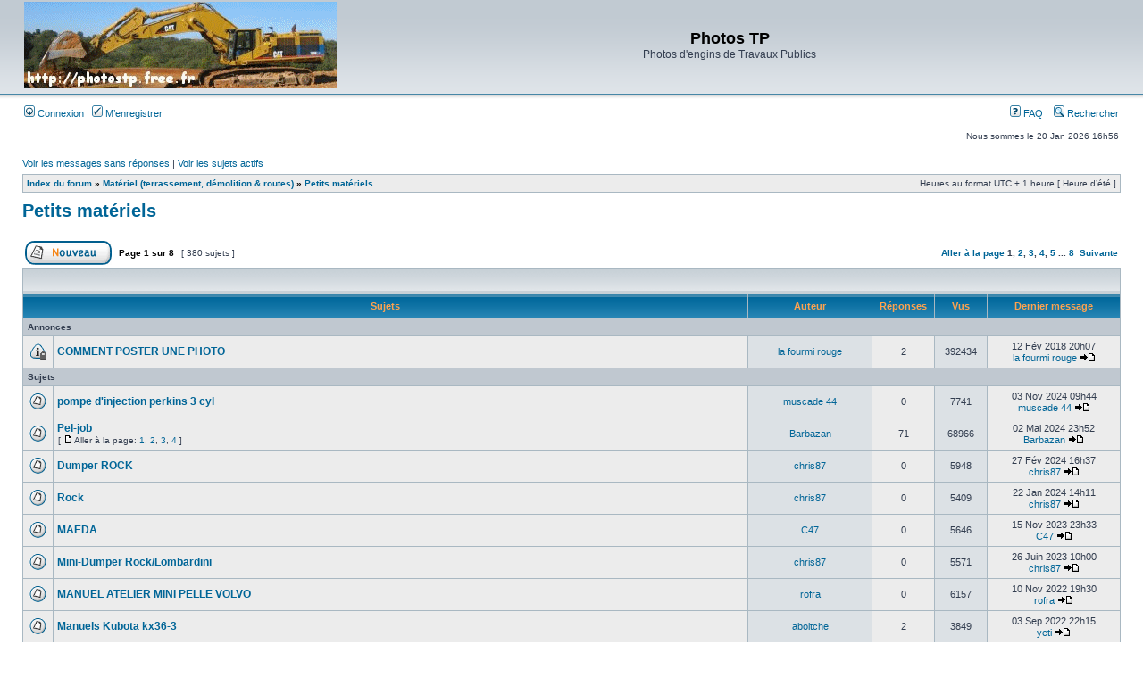

--- FILE ---
content_type: text/html; charset=UTF-8
request_url: http://photostp.free.fr/phpbb/viewforum.php?f=42&sid=544b1b07830106a5bb063c10a9f4a114
body_size: 94915
content:
<!DOCTYPE html PUBLIC "-//W3C//DTD XHTML 1.0 Transitional//EN" "http://www.w3.org/TR/xhtml1/DTD/xhtml1-transitional.dtd">
<html xmlns="http://www.w3.org/1999/xhtml" dir="ltr" lang="fr" xml:lang="fr">
<head>

<meta http-equiv="content-type" content="text/html; charset=UTF-8" />
<meta http-equiv="content-language" content="fr" />
<meta http-equiv="content-style-type" content="text/css" />
<meta http-equiv="imagetoolbar" content="no" />
<meta name="resource-type" content="document" />
<meta name="distribution" content="global" />
<meta name="keywords" content="" />
<meta name="description" content="" />

<title>Photos TP &bull; Voir le forum - Petits matériels</title>



<link rel="stylesheet" href="./styles/subsilver2/theme/stylesheet.css" type="text/css" />

<script type="text/javascript">
// <![CDATA[


function popup(url, width, height, name)
{
	if (!name)
	{
		name = '_popup';
	}

	window.open(url.replace(/&amp;/g, '&'), name, 'height=' + height + ',resizable=yes,scrollbars=yes,width=' + width);
	return false;
}

function jumpto()
{
	var page = prompt('Entrer le numéro de page où vous souhaitez aller.:', '1');
	var per_page = '50';
	var base_url = './viewforum.php?f=42&amp;sid=a975c33843b7f5d561b07fc2a5e324e8';

	if (page !== null && !isNaN(page) && page == Math.floor(page) && page > 0)
	{
		if (base_url.indexOf('?') == -1)
		{
			document.location.href = base_url + '?start=' + ((page - 1) * per_page);
		}
		else
		{
			document.location.href = base_url.replace(/&amp;/g, '&') + '&start=' + ((page - 1) * per_page);
		}
	}
}

/**
* Find a member
*/
function find_username(url)
{
	popup(url, 760, 570, '_usersearch');
	return false;
}

/**
* Mark/unmark checklist
* id = ID of parent container, name = name prefix, state = state [true/false]
*/
function marklist(id, name, state)
{
	var parent = document.getElementById(id);
	if (!parent)
	{
		eval('parent = document.' + id);
	}

	if (!parent)
	{
		return;
	}

	var rb = parent.getElementsByTagName('input');
	
	for (var r = 0; r < rb.length; r++)
	{
		if (rb[r].name.substr(0, name.length) == name)
		{
			rb[r].checked = state;
		}
	}
}



// ]]>
</script>
</head>
<body class="ltr">

<a name="top"></a>

<div id="wrapheader">

	<div id="logodesc">
		<table width="100%" cellspacing="0">
		<tr>
			<td><a href="./index.php?sid=a975c33843b7f5d561b07fc2a5e324e8"><img src="./styles/subsilver2/imageset/site_logo.gif" width="350" height="97" alt="" title="" /></a></td>
			<td width="100%" align="center"><h1>Photos TP</h1><span class="gen">Photos d'engins de Travaux Publics</span></td>
		</tr>
		</table>
	</div>

	<div id="menubar">
		<table width="100%" cellspacing="0">
		<tr>
			<td class="genmed">
				<a href="./ucp.php?mode=login&amp;sid=a975c33843b7f5d561b07fc2a5e324e8"><img src="./styles/subsilver2/theme/images/icon_mini_login.gif" width="12" height="13" alt="*" /> Connexion</a>&nbsp; &nbsp;<a href="./ucp.php?mode=register&amp;sid=a975c33843b7f5d561b07fc2a5e324e8"><img src="./styles/subsilver2/theme/images/icon_mini_register.gif" width="12" height="13" alt="*" /> M’enregistrer</a>
					
			</td>
			<td class="genmed" align="right">
				<a href="./faq.php?sid=a975c33843b7f5d561b07fc2a5e324e8"><img src="./styles/subsilver2/theme/images/icon_mini_faq.gif" width="12" height="13" alt="*" /> FAQ</a>
				&nbsp; &nbsp;<a href="./search.php?sid=a975c33843b7f5d561b07fc2a5e324e8"><img src="./styles/subsilver2/theme/images/icon_mini_search.gif" width="12" height="13" alt="*" /> Rechercher</a>
			</td>
		</tr>
		</table>
	</div>

	<div id="datebar">
		<table width="100%" cellspacing="0">
		<tr>
			<td class="gensmall"></td>
			<td class="gensmall" align="right">Nous sommes le 20 Jan 2026 16h56<br /></td>
		</tr>
		</table>
	</div>

</div>

<div id="wrapcentre">

	
	<p class="searchbar">
		<span style="float: left;"><a href="./search.php?search_id=unanswered&amp;sid=a975c33843b7f5d561b07fc2a5e324e8">Voir les messages sans réponses</a> | <a href="./search.php?search_id=active_topics&amp;sid=a975c33843b7f5d561b07fc2a5e324e8">Voir les sujets actifs</a></span>
		
	</p>
	

	<br style="clear: both;" />

	<table class="tablebg" width="100%" cellspacing="1" cellpadding="0" style="margin-top: 5px;">
	<tr>
		<td class="row1">
			<p class="breadcrumbs"><a href="./index.php?sid=a975c33843b7f5d561b07fc2a5e324e8">Index du forum</a> &#187; <a href="./viewforum.php?f=12&amp;sid=a975c33843b7f5d561b07fc2a5e324e8">Matériel (terrassement, démolition &amp; routes)</a> &#187; <a href="./viewforum.php?f=42&amp;sid=a975c33843b7f5d561b07fc2a5e324e8">Petits matériels</a></p>
			<p class="datetime">Heures au format UTC + 1 heure [ Heure d’été ]</p>
		</td>
	</tr>
	</table>

	<br />
	<div id="pageheader">
		<h2><a class="titles" href="./viewforum.php?f=42&amp;sid=a975c33843b7f5d561b07fc2a5e324e8">Petits matériels</a></h2>

		
	</div>

	<br clear="all" /><br />


<div id="pagecontent">


		<table width="100%" cellspacing="1">
		<tr>
			
				<td align="left" valign="middle"><a href="./posting.php?mode=post&amp;f=42&amp;sid=a975c33843b7f5d561b07fc2a5e324e8"><img src="./styles/subsilver2/imageset/fr/button_topic_new.gif" alt="Poster un nouveau sujet" title="Poster un nouveau sujet" /></a></td>
			
				<td class="nav" valign="middle" nowrap="nowrap">&nbsp;Page <strong>1</strong> sur <strong>8</strong><br /></td>
				<td class="gensmall" nowrap="nowrap">&nbsp;[ 380 sujets ]&nbsp;</td>
				<td class="gensmall" width="100%" align="right" nowrap="nowrap"><b><a href="#" onclick="jumpto(); return false;" title="Cliquer pour aller à la page…">Aller à la page</a> <strong>1</strong><span class="page-sep">, </span><a href="./viewforum.php?f=42&amp;sid=a975c33843b7f5d561b07fc2a5e324e8&amp;start=50">2</a><span class="page-sep">, </span><a href="./viewforum.php?f=42&amp;sid=a975c33843b7f5d561b07fc2a5e324e8&amp;start=100">3</a><span class="page-sep">, </span><a href="./viewforum.php?f=42&amp;sid=a975c33843b7f5d561b07fc2a5e324e8&amp;start=150">4</a><span class="page-sep">, </span><a href="./viewforum.php?f=42&amp;sid=a975c33843b7f5d561b07fc2a5e324e8&amp;start=200">5</a><span class="page-dots"> ... </span><a href="./viewforum.php?f=42&amp;sid=a975c33843b7f5d561b07fc2a5e324e8&amp;start=350">8</a> &nbsp;<a href="./viewforum.php?f=42&amp;sid=a975c33843b7f5d561b07fc2a5e324e8&amp;start=50">Suivante</a></b></td>
			
		</tr>
		</table>
	
		<table class="tablebg" width="100%" cellspacing="1">
		<tr>
			<td class="cat" colspan="6">
				<table width="100%" cellspacing="0">
				<tr class="nav">
					<td valign="middle">&nbsp;</td>
					<td align="right" valign="middle">&nbsp;</td>
				</tr>
				</table>
			</td>
		</tr>

		<tr>
			
				<th colspan="2">&nbsp;Sujets&nbsp;</th>
			
			<th>&nbsp;Auteur&nbsp;</th>
			<th>&nbsp;Réponses&nbsp;</th>
			<th>&nbsp;Vus&nbsp;</th>
			<th>&nbsp;Dernier message&nbsp;</th>
		</tr>

		
				<tr>
					<td class="row3" colspan="6"><b class="gensmall">Annonces</b></td>
				</tr>
			

			<tr>
				<td class="row1" width="25" align="center"><img src="./styles/subsilver2/imageset/announce_read_locked.gif" width="19" height="18" alt="Ce sujet est verrouillé, vous ne pouvez pas éditer de messages ou poster d’autres réponses." title="Ce sujet est verrouillé, vous ne pouvez pas éditer de messages ou poster d’autres réponses." /></td>
				
				<td class="row1">
					
					 <a title="Posté: 10 Aoû 2012 20h57" href="./viewtopic.php?f=42&amp;t=13149&amp;sid=a975c33843b7f5d561b07fc2a5e324e8" class="topictitle">COMMENT POSTER UNE PHOTO</a>
					
				</td>
				<td class="row2" width="130" align="center"><p class="topicauthor"><a href="./memberlist.php?mode=viewprofile&amp;u=197&amp;sid=a975c33843b7f5d561b07fc2a5e324e8">la fourmi rouge</a></p></td>
				<td class="row1" width="50" align="center"><p class="topicdetails">2</p></td>
				<td class="row2" width="50" align="center"><p class="topicdetails">392434</p></td>
				<td class="row1" width="140" align="center">
					<p class="topicdetails" style="white-space: nowrap;">12 Fév 2018 20h07</p>
					<p class="topicdetails"><a href="./memberlist.php?mode=viewprofile&amp;u=197&amp;sid=a975c33843b7f5d561b07fc2a5e324e8">la fourmi rouge</a>
						<a href="./viewtopic.php?f=42&amp;t=13149&amp;p=574680&amp;sid=a975c33843b7f5d561b07fc2a5e324e8#p574680"><img src="./styles/subsilver2/imageset/icon_topic_latest.gif" width="18" height="9" alt="Voir le dernier message" title="Voir le dernier message" /></a>
					</p>
				</td>
			</tr>

		
				<tr>
					<td class="row3" colspan="6"><b class="gensmall">Sujets</b></td>
				</tr>
			

			<tr>
				<td class="row1" width="25" align="center"><img src="./styles/subsilver2/imageset/topic_read.gif" width="19" height="18" alt="Aucun message non lu" title="Aucun message non lu" /></td>
				
				<td class="row1">
					
					 <a title="Posté: 03 Nov 2024 09h44" href="./viewtopic.php?f=42&amp;t=21822&amp;sid=a975c33843b7f5d561b07fc2a5e324e8" class="topictitle">pompe d'injection perkins 3 cyl</a>
					
				</td>
				<td class="row2" width="130" align="center"><p class="topicauthor"><a href="./memberlist.php?mode=viewprofile&amp;u=18081&amp;sid=a975c33843b7f5d561b07fc2a5e324e8">muscade 44</a></p></td>
				<td class="row1" width="50" align="center"><p class="topicdetails">0</p></td>
				<td class="row2" width="50" align="center"><p class="topicdetails">7741</p></td>
				<td class="row1" width="140" align="center">
					<p class="topicdetails" style="white-space: nowrap;">03 Nov 2024 09h44</p>
					<p class="topicdetails"><a href="./memberlist.php?mode=viewprofile&amp;u=18081&amp;sid=a975c33843b7f5d561b07fc2a5e324e8">muscade 44</a>
						<a href="./viewtopic.php?f=42&amp;t=21822&amp;p=604806&amp;sid=a975c33843b7f5d561b07fc2a5e324e8#p604806"><img src="./styles/subsilver2/imageset/icon_topic_latest.gif" width="18" height="9" alt="Voir le dernier message" title="Voir le dernier message" /></a>
					</p>
				</td>
			</tr>

		

			<tr>
				<td class="row1" width="25" align="center"><img src="./styles/subsilver2/imageset/topic_read_hot.gif" width="19" height="18" alt="Aucun message non lu" title="Aucun message non lu" /></td>
				
				<td class="row1">
					
					 <a title="Posté: 11 Jan 2015 19h52" href="./viewtopic.php?f=42&amp;t=17654&amp;sid=a975c33843b7f5d561b07fc2a5e324e8" class="topictitle">Pel-job</a>
					
						<p class="gensmall"> [ <img src="./styles/subsilver2/imageset/icon_post_target.gif" width="12" height="9" alt="Aller à la page" title="Aller à la page" />Aller à la page: <a href="./viewtopic.php?f=42&amp;t=17654&amp;sid=a975c33843b7f5d561b07fc2a5e324e8">1</a><span class="page-sep">, </span><a href="./viewtopic.php?f=42&amp;t=17654&amp;sid=a975c33843b7f5d561b07fc2a5e324e8&amp;start=20">2</a><span class="page-sep">, </span><a href="./viewtopic.php?f=42&amp;t=17654&amp;sid=a975c33843b7f5d561b07fc2a5e324e8&amp;start=40">3</a><span class="page-sep">, </span><a href="./viewtopic.php?f=42&amp;t=17654&amp;sid=a975c33843b7f5d561b07fc2a5e324e8&amp;start=60">4</a> ] </p>
					
				</td>
				<td class="row2" width="130" align="center"><p class="topicauthor"><a href="./memberlist.php?mode=viewprofile&amp;u=15684&amp;sid=a975c33843b7f5d561b07fc2a5e324e8">Barbazan</a></p></td>
				<td class="row1" width="50" align="center"><p class="topicdetails">71</p></td>
				<td class="row2" width="50" align="center"><p class="topicdetails">68966</p></td>
				<td class="row1" width="140" align="center">
					<p class="topicdetails" style="white-space: nowrap;">02 Mai 2024 23h52</p>
					<p class="topicdetails"><a href="./memberlist.php?mode=viewprofile&amp;u=15684&amp;sid=a975c33843b7f5d561b07fc2a5e324e8">Barbazan</a>
						<a href="./viewtopic.php?f=42&amp;t=17654&amp;p=603700&amp;sid=a975c33843b7f5d561b07fc2a5e324e8#p603700"><img src="./styles/subsilver2/imageset/icon_topic_latest.gif" width="18" height="9" alt="Voir le dernier message" title="Voir le dernier message" /></a>
					</p>
				</td>
			</tr>

		

			<tr>
				<td class="row1" width="25" align="center"><img src="./styles/subsilver2/imageset/topic_read.gif" width="19" height="18" alt="Aucun message non lu" title="Aucun message non lu" /></td>
				
				<td class="row1">
					
					 <a title="Posté: 05 Juil 2023 12h30" href="./viewtopic.php?f=42&amp;t=21792&amp;sid=a975c33843b7f5d561b07fc2a5e324e8" class="topictitle">Dumper ROCK</a>
					
				</td>
				<td class="row2" width="130" align="center"><p class="topicauthor"><a href="./memberlist.php?mode=viewprofile&amp;u=18173&amp;sid=a975c33843b7f5d561b07fc2a5e324e8">chris87</a></p></td>
				<td class="row1" width="50" align="center"><p class="topicdetails">0</p></td>
				<td class="row2" width="50" align="center"><p class="topicdetails">5948</p></td>
				<td class="row1" width="140" align="center">
					<p class="topicdetails" style="white-space: nowrap;">27 Fév 2024 16h37</p>
					<p class="topicdetails"><a href="./memberlist.php?mode=viewprofile&amp;u=18173&amp;sid=a975c33843b7f5d561b07fc2a5e324e8">chris87</a>
						<a href="./viewtopic.php?f=42&amp;t=21792&amp;p=601615&amp;sid=a975c33843b7f5d561b07fc2a5e324e8#p601615"><img src="./styles/subsilver2/imageset/icon_topic_latest.gif" width="18" height="9" alt="Voir le dernier message" title="Voir le dernier message" /></a>
					</p>
				</td>
			</tr>

		

			<tr>
				<td class="row1" width="25" align="center"><img src="./styles/subsilver2/imageset/topic_read.gif" width="19" height="18" alt="Aucun message non lu" title="Aucun message non lu" /></td>
				
				<td class="row1">
					
					 <a title="Posté: 22 Jan 2024 14h11" href="./viewtopic.php?f=42&amp;t=21804&amp;sid=a975c33843b7f5d561b07fc2a5e324e8" class="topictitle">Rock</a>
					
				</td>
				<td class="row2" width="130" align="center"><p class="topicauthor"><a href="./memberlist.php?mode=viewprofile&amp;u=18173&amp;sid=a975c33843b7f5d561b07fc2a5e324e8">chris87</a></p></td>
				<td class="row1" width="50" align="center"><p class="topicdetails">0</p></td>
				<td class="row2" width="50" align="center"><p class="topicdetails">5409</p></td>
				<td class="row1" width="140" align="center">
					<p class="topicdetails" style="white-space: nowrap;">22 Jan 2024 14h11</p>
					<p class="topicdetails"><a href="./memberlist.php?mode=viewprofile&amp;u=18173&amp;sid=a975c33843b7f5d561b07fc2a5e324e8">chris87</a>
						<a href="./viewtopic.php?f=42&amp;t=21804&amp;p=602911&amp;sid=a975c33843b7f5d561b07fc2a5e324e8#p602911"><img src="./styles/subsilver2/imageset/icon_topic_latest.gif" width="18" height="9" alt="Voir le dernier message" title="Voir le dernier message" /></a>
					</p>
				</td>
			</tr>

		

			<tr>
				<td class="row1" width="25" align="center"><img src="./styles/subsilver2/imageset/topic_read.gif" width="19" height="18" alt="Aucun message non lu" title="Aucun message non lu" /></td>
				
				<td class="row1">
					
					 <a title="Posté: 15 Nov 2023 23h33" href="./viewtopic.php?f=42&amp;t=21801&amp;sid=a975c33843b7f5d561b07fc2a5e324e8" class="topictitle">MAEDA</a>
					
				</td>
				<td class="row2" width="130" align="center"><p class="topicauthor"><a href="./memberlist.php?mode=viewprofile&amp;u=5581&amp;sid=a975c33843b7f5d561b07fc2a5e324e8">C47</a></p></td>
				<td class="row1" width="50" align="center"><p class="topicdetails">0</p></td>
				<td class="row2" width="50" align="center"><p class="topicdetails">5646</p></td>
				<td class="row1" width="140" align="center">
					<p class="topicdetails" style="white-space: nowrap;">15 Nov 2023 23h33</p>
					<p class="topicdetails"><a href="./memberlist.php?mode=viewprofile&amp;u=5581&amp;sid=a975c33843b7f5d561b07fc2a5e324e8">C47</a>
						<a href="./viewtopic.php?f=42&amp;t=21801&amp;p=602376&amp;sid=a975c33843b7f5d561b07fc2a5e324e8#p602376"><img src="./styles/subsilver2/imageset/icon_topic_latest.gif" width="18" height="9" alt="Voir le dernier message" title="Voir le dernier message" /></a>
					</p>
				</td>
			</tr>

		

			<tr>
				<td class="row1" width="25" align="center"><img src="./styles/subsilver2/imageset/topic_read.gif" width="19" height="18" alt="Aucun message non lu" title="Aucun message non lu" /></td>
				
				<td class="row1">
					
					 <a title="Posté: 26 Juin 2023 10h00" href="./viewtopic.php?f=42&amp;t=21791&amp;sid=a975c33843b7f5d561b07fc2a5e324e8" class="topictitle">Mini-Dumper Rock/Lombardini</a>
					
				</td>
				<td class="row2" width="130" align="center"><p class="topicauthor"><a href="./memberlist.php?mode=viewprofile&amp;u=18173&amp;sid=a975c33843b7f5d561b07fc2a5e324e8">chris87</a></p></td>
				<td class="row1" width="50" align="center"><p class="topicdetails">0</p></td>
				<td class="row2" width="50" align="center"><p class="topicdetails">5571</p></td>
				<td class="row1" width="140" align="center">
					<p class="topicdetails" style="white-space: nowrap;">26 Juin 2023 10h00</p>
					<p class="topicdetails"><a href="./memberlist.php?mode=viewprofile&amp;u=18173&amp;sid=a975c33843b7f5d561b07fc2a5e324e8">chris87</a>
						<a href="./viewtopic.php?f=42&amp;t=21791&amp;p=601582&amp;sid=a975c33843b7f5d561b07fc2a5e324e8#p601582"><img src="./styles/subsilver2/imageset/icon_topic_latest.gif" width="18" height="9" alt="Voir le dernier message" title="Voir le dernier message" /></a>
					</p>
				</td>
			</tr>

		

			<tr>
				<td class="row1" width="25" align="center"><img src="./styles/subsilver2/imageset/topic_read.gif" width="19" height="18" alt="Aucun message non lu" title="Aucun message non lu" /></td>
				
				<td class="row1">
					
					 <a title="Posté: 10 Nov 2022 19h30" href="./viewtopic.php?f=42&amp;t=21776&amp;sid=a975c33843b7f5d561b07fc2a5e324e8" class="topictitle">MANUEL ATELIER MINI PELLE VOLVO</a>
					
				</td>
				<td class="row2" width="130" align="center"><p class="topicauthor"><a href="./memberlist.php?mode=viewprofile&amp;u=15487&amp;sid=a975c33843b7f5d561b07fc2a5e324e8">rofra</a></p></td>
				<td class="row1" width="50" align="center"><p class="topicdetails">0</p></td>
				<td class="row2" width="50" align="center"><p class="topicdetails">6157</p></td>
				<td class="row1" width="140" align="center">
					<p class="topicdetails" style="white-space: nowrap;">10 Nov 2022 19h30</p>
					<p class="topicdetails"><a href="./memberlist.php?mode=viewprofile&amp;u=15487&amp;sid=a975c33843b7f5d561b07fc2a5e324e8">rofra</a>
						<a href="./viewtopic.php?f=42&amp;t=21776&amp;p=600131&amp;sid=a975c33843b7f5d561b07fc2a5e324e8#p600131"><img src="./styles/subsilver2/imageset/icon_topic_latest.gif" width="18" height="9" alt="Voir le dernier message" title="Voir le dernier message" /></a>
					</p>
				</td>
			</tr>

		

			<tr>
				<td class="row1" width="25" align="center"><img src="./styles/subsilver2/imageset/topic_read.gif" width="19" height="18" alt="Aucun message non lu" title="Aucun message non lu" /></td>
				
				<td class="row1">
					
					 <a title="Posté: 28 Mar 2017 20h20" href="./viewtopic.php?f=42&amp;t=19515&amp;sid=a975c33843b7f5d561b07fc2a5e324e8" class="topictitle">Manuels Kubota kx36-3</a>
					
				</td>
				<td class="row2" width="130" align="center"><p class="topicauthor"><a href="./memberlist.php?mode=viewprofile&amp;u=17561&amp;sid=a975c33843b7f5d561b07fc2a5e324e8">aboitche</a></p></td>
				<td class="row1" width="50" align="center"><p class="topicdetails">2</p></td>
				<td class="row2" width="50" align="center"><p class="topicdetails">3849</p></td>
				<td class="row1" width="140" align="center">
					<p class="topicdetails" style="white-space: nowrap;">03 Sep 2022 22h15</p>
					<p class="topicdetails"><a href="./memberlist.php?mode=viewprofile&amp;u=1529&amp;sid=a975c33843b7f5d561b07fc2a5e324e8">yeti</a>
						<a href="./viewtopic.php?f=42&amp;t=19515&amp;p=599805&amp;sid=a975c33843b7f5d561b07fc2a5e324e8#p599805"><img src="./styles/subsilver2/imageset/icon_topic_latest.gif" width="18" height="9" alt="Voir le dernier message" title="Voir le dernier message" /></a>
					</p>
				</td>
			</tr>

		

			<tr>
				<td class="row1" width="25" align="center"><img src="./styles/subsilver2/imageset/topic_read.gif" width="19" height="18" alt="Aucun message non lu" title="Aucun message non lu" /></td>
				
				<td class="row1">
					
					 <a title="Posté: 17 Oct 2018 05h57" href="./viewtopic.php?f=42&amp;t=20554&amp;sid=a975c33843b7f5d561b07fc2a5e324e8" class="topictitle">kubota kx 36-3</a>
					
				</td>
				<td class="row2" width="130" align="center"><p class="topicauthor"><a href="./memberlist.php?mode=viewprofile&amp;u=18219&amp;sid=a975c33843b7f5d561b07fc2a5e324e8">Zureck</a></p></td>
				<td class="row1" width="50" align="center"><p class="topicdetails">7</p></td>
				<td class="row2" width="50" align="center"><p class="topicdetails">9353</p></td>
				<td class="row1" width="140" align="center">
					<p class="topicdetails" style="white-space: nowrap;">03 Sep 2022 22h09</p>
					<p class="topicdetails"><a href="./memberlist.php?mode=viewprofile&amp;u=1529&amp;sid=a975c33843b7f5d561b07fc2a5e324e8">yeti</a>
						<a href="./viewtopic.php?f=42&amp;t=20554&amp;p=599804&amp;sid=a975c33843b7f5d561b07fc2a5e324e8#p599804"><img src="./styles/subsilver2/imageset/icon_topic_latest.gif" width="18" height="9" alt="Voir le dernier message" title="Voir le dernier message" /></a>
					</p>
				</td>
			</tr>

		

			<tr>
				<td class="row1" width="25" align="center"><img src="./styles/subsilver2/imageset/topic_read_hot.gif" width="19" height="18" alt="Aucun message non lu" title="Aucun message non lu" /></td>
				
				<td class="row1">
					
					<img src="./styles/subsilver2/imageset/icon_topic_attach.gif" width="14" height="18" alt="Fichier(s) joint(s)" title="Fichier(s) joint(s)" /> <a title="Posté: 03 Avr 2006 21h35" href="./viewtopic.php?f=42&amp;t=1377&amp;sid=a975c33843b7f5d561b07fc2a5e324e8" class="topictitle">Tractopelle</a>
					
						<p class="gensmall"> [ <img src="./styles/subsilver2/imageset/icon_post_target.gif" width="12" height="9" alt="Aller à la page" title="Aller à la page" />Aller à la page: <a href="./viewtopic.php?f=42&amp;t=1377&amp;sid=a975c33843b7f5d561b07fc2a5e324e8">1</a><span class="page-dots"> ... </span><a href="./viewtopic.php?f=42&amp;t=1377&amp;sid=a975c33843b7f5d561b07fc2a5e324e8&amp;start=260">14</a><span class="page-sep">, </span><a href="./viewtopic.php?f=42&amp;t=1377&amp;sid=a975c33843b7f5d561b07fc2a5e324e8&amp;start=280">15</a><span class="page-sep">, </span><a href="./viewtopic.php?f=42&amp;t=1377&amp;sid=a975c33843b7f5d561b07fc2a5e324e8&amp;start=300">16</a> ] </p>
					
				</td>
				<td class="row2" width="130" align="center"><p class="topicauthor"><a href="./memberlist.php?mode=viewprofile&amp;u=113&amp;sid=a975c33843b7f5d561b07fc2a5e324e8">POCLAIN 350</a></p></td>
				<td class="row1" width="50" align="center"><p class="topicdetails">309</p></td>
				<td class="row2" width="50" align="center"><p class="topicdetails">168268</p></td>
				<td class="row1" width="140" align="center">
					<p class="topicdetails" style="white-space: nowrap;">08 Nov 2021 00h02</p>
					<p class="topicdetails"><a href="./memberlist.php?mode=viewprofile&amp;u=18485&amp;sid=a975c33843b7f5d561b07fc2a5e324e8">Alex-loco</a>
						<a href="./viewtopic.php?f=42&amp;t=1377&amp;p=598193&amp;sid=a975c33843b7f5d561b07fc2a5e324e8#p598193"><img src="./styles/subsilver2/imageset/icon_topic_latest.gif" width="18" height="9" alt="Voir le dernier message" title="Voir le dernier message" /></a>
					</p>
				</td>
			</tr>

		

			<tr>
				<td class="row1" width="25" align="center"><img src="./styles/subsilver2/imageset/topic_read.gif" width="19" height="18" alt="Aucun message non lu" title="Aucun message non lu" /></td>
				
				<td class="row1">
					
					 <a title="Posté: 14 Oct 2021 18h06" href="./viewtopic.php?f=42&amp;t=21757&amp;sid=a975c33843b7f5d561b07fc2a5e324e8" class="topictitle">Recherche Photo arrière JCB 3cx 1995</a>
					
				</td>
				<td class="row2" width="130" align="center"><p class="topicauthor"><a href="./memberlist.php?mode=viewprofile&amp;u=18408&amp;sid=a975c33843b7f5d561b07fc2a5e324e8">fatfaletoubab</a></p></td>
				<td class="row1" width="50" align="center"><p class="topicdetails">1</p></td>
				<td class="row2" width="50" align="center"><p class="topicdetails">3800</p></td>
				<td class="row1" width="140" align="center">
					<p class="topicdetails" style="white-space: nowrap;">15 Oct 2021 06h14</p>
					<p class="topicdetails"><a href="./memberlist.php?mode=viewprofile&amp;u=197&amp;sid=a975c33843b7f5d561b07fc2a5e324e8">la fourmi rouge</a>
						<a href="./viewtopic.php?f=42&amp;t=21757&amp;p=597995&amp;sid=a975c33843b7f5d561b07fc2a5e324e8#p597995"><img src="./styles/subsilver2/imageset/icon_topic_latest.gif" width="18" height="9" alt="Voir le dernier message" title="Voir le dernier message" /></a>
					</p>
				</td>
			</tr>

		

			<tr>
				<td class="row1" width="25" align="center"><img src="./styles/subsilver2/imageset/topic_read.gif" width="19" height="18" alt="Aucun message non lu" title="Aucun message non lu" /></td>
				
				<td class="row1">
					
					 <a title="Posté: 24 Aoû 2021 21h22" href="./viewtopic.php?f=42&amp;t=21755&amp;sid=a975c33843b7f5d561b07fc2a5e324e8" class="topictitle">peljob 16.4 recherche pignon reducteur</a>
					
				</td>
				<td class="row2" width="130" align="center"><p class="topicauthor"><a href="./memberlist.php?mode=viewprofile&amp;u=16225&amp;sid=a975c33843b7f5d561b07fc2a5e324e8">yves973</a></p></td>
				<td class="row1" width="50" align="center"><p class="topicdetails">0</p></td>
				<td class="row2" width="50" align="center"><p class="topicdetails">10156</p></td>
				<td class="row1" width="140" align="center">
					<p class="topicdetails" style="white-space: nowrap;">24 Aoû 2021 21h22</p>
					<p class="topicdetails"><a href="./memberlist.php?mode=viewprofile&amp;u=16225&amp;sid=a975c33843b7f5d561b07fc2a5e324e8">yves973</a>
						<a href="./viewtopic.php?f=42&amp;t=21755&amp;p=597650&amp;sid=a975c33843b7f5d561b07fc2a5e324e8#p597650"><img src="./styles/subsilver2/imageset/icon_topic_latest.gif" width="18" height="9" alt="Voir le dernier message" title="Voir le dernier message" /></a>
					</p>
				</td>
			</tr>

		

			<tr>
				<td class="row1" width="25" align="center"><img src="./styles/subsilver2/imageset/topic_read.gif" width="19" height="18" alt="Aucun message non lu" title="Aucun message non lu" /></td>
				
				<td class="row1">
					
					 <a title="Posté: 30 Juin 2021 19h41" href="./viewtopic.php?f=42&amp;t=21751&amp;sid=a975c33843b7f5d561b07fc2a5e324e8" class="topictitle">Mtoeur neuf manque de puissance</a>
					
				</td>
				<td class="row2" width="130" align="center"><p class="topicauthor"><a href="./memberlist.php?mode=viewprofile&amp;u=13182&amp;sid=a975c33843b7f5d561b07fc2a5e324e8">waterzoi</a></p></td>
				<td class="row1" width="50" align="center"><p class="topicdetails">2</p></td>
				<td class="row2" width="50" align="center"><p class="topicdetails">3989</p></td>
				<td class="row1" width="140" align="center">
					<p class="topicdetails" style="white-space: nowrap;">16 Juil 2021 15h35</p>
					<p class="topicdetails"><a href="./memberlist.php?mode=viewprofile&amp;u=13182&amp;sid=a975c33843b7f5d561b07fc2a5e324e8">waterzoi</a>
						<a href="./viewtopic.php?f=42&amp;t=21751&amp;p=597426&amp;sid=a975c33843b7f5d561b07fc2a5e324e8#p597426"><img src="./styles/subsilver2/imageset/icon_topic_latest.gif" width="18" height="9" alt="Voir le dernier message" title="Voir le dernier message" /></a>
					</p>
				</td>
			</tr>

		

			<tr>
				<td class="row1" width="25" align="center"><img src="./styles/subsilver2/imageset/topic_read.gif" width="19" height="18" alt="Aucun message non lu" title="Aucun message non lu" /></td>
				
				<td class="row1">
					
					 <a title="Posté: 24 Avr 2021 04h39" href="./viewtopic.php?f=42&amp;t=21747&amp;sid=a975c33843b7f5d561b07fc2a5e324e8" class="topictitle">minipelle kubota kx36-3 2 fils électriques débranchés</a>
					
				</td>
				<td class="row2" width="130" align="center"><p class="topicauthor"><a href="./memberlist.php?mode=viewprofile&amp;u=18219&amp;sid=a975c33843b7f5d561b07fc2a5e324e8">Zureck</a></p></td>
				<td class="row1" width="50" align="center"><p class="topicdetails">0</p></td>
				<td class="row2" width="50" align="center"><p class="topicdetails">10553</p></td>
				<td class="row1" width="140" align="center">
					<p class="topicdetails" style="white-space: nowrap;">24 Avr 2021 04h39</p>
					<p class="topicdetails"><a href="./memberlist.php?mode=viewprofile&amp;u=18219&amp;sid=a975c33843b7f5d561b07fc2a5e324e8">Zureck</a>
						<a href="./viewtopic.php?f=42&amp;t=21747&amp;p=596695&amp;sid=a975c33843b7f5d561b07fc2a5e324e8#p596695"><img src="./styles/subsilver2/imageset/icon_topic_latest.gif" width="18" height="9" alt="Voir le dernier message" title="Voir le dernier message" /></a>
					</p>
				</td>
			</tr>

		

			<tr>
				<td class="row1" width="25" align="center"><img src="./styles/subsilver2/imageset/topic_read.gif" width="19" height="18" alt="Aucun message non lu" title="Aucun message non lu" /></td>
				
				<td class="row1">
					
					 <a title="Posté: 11 Avr 2021 15h34" href="./viewtopic.php?f=42&amp;t=21745&amp;sid=a975c33843b7f5d561b07fc2a5e324e8" class="topictitle">Hydraulique pc35r8</a>
					
				</td>
				<td class="row2" width="130" align="center"><p class="topicauthor"><a href="./memberlist.php?mode=viewprofile&amp;u=17902&amp;sid=a975c33843b7f5d561b07fc2a5e324e8">ROUMS</a></p></td>
				<td class="row1" width="50" align="center"><p class="topicdetails">0</p></td>
				<td class="row2" width="50" align="center"><p class="topicdetails">10759</p></td>
				<td class="row1" width="140" align="center">
					<p class="topicdetails" style="white-space: nowrap;">11 Avr 2021 15h34</p>
					<p class="topicdetails"><a href="./memberlist.php?mode=viewprofile&amp;u=17902&amp;sid=a975c33843b7f5d561b07fc2a5e324e8">ROUMS</a>
						<a href="./viewtopic.php?f=42&amp;t=21745&amp;p=596604&amp;sid=a975c33843b7f5d561b07fc2a5e324e8#p596604"><img src="./styles/subsilver2/imageset/icon_topic_latest.gif" width="18" height="9" alt="Voir le dernier message" title="Voir le dernier message" /></a>
					</p>
				</td>
			</tr>

		

			<tr>
				<td class="row1" width="25" align="center"><img src="./styles/subsilver2/imageset/topic_read.gif" width="19" height="18" alt="Aucun message non lu" title="Aucun message non lu" /></td>
				
				<td class="row1">
					
					 <a title="Posté: 15 Nov 2020 20h54" href="./viewtopic.php?f=42&amp;t=21725&amp;sid=a975c33843b7f5d561b07fc2a5e324e8" class="topictitle">Fonctionnement gyrabenne</a>
					
				</td>
				<td class="row2" width="130" align="center"><p class="topicauthor"><a href="./memberlist.php?mode=viewprofile&amp;u=12127&amp;sid=a975c33843b7f5d561b07fc2a5e324e8">LABESTE</a></p></td>
				<td class="row1" width="50" align="center"><p class="topicdetails">0</p></td>
				<td class="row2" width="50" align="center"><p class="topicdetails">11634</p></td>
				<td class="row1" width="140" align="center">
					<p class="topicdetails" style="white-space: nowrap;">05 Avr 2021 20h28</p>
					<p class="topicdetails"><a href="./memberlist.php?mode=viewprofile&amp;u=12127&amp;sid=a975c33843b7f5d561b07fc2a5e324e8">LABESTE</a>
						<a href="./viewtopic.php?f=42&amp;t=21725&amp;p=595162&amp;sid=a975c33843b7f5d561b07fc2a5e324e8#p595162"><img src="./styles/subsilver2/imageset/icon_topic_latest.gif" width="18" height="9" alt="Voir le dernier message" title="Voir le dernier message" /></a>
					</p>
				</td>
			</tr>

		

			<tr>
				<td class="row1" width="25" align="center"><img src="./styles/subsilver2/imageset/topic_read.gif" width="19" height="18" alt="Aucun message non lu" title="Aucun message non lu" /></td>
				
				<td class="row1">
					
					 <a title="Posté: 18 Mai 2020 22h07" href="./viewtopic.php?f=42&amp;t=21699&amp;sid=a975c33843b7f5d561b07fc2a5e324e8" class="topictitle">Achat Yanmar SV20</a>
					
				</td>
				<td class="row2" width="130" align="center"><p class="topicauthor"><a href="./memberlist.php?mode=viewprofile&amp;u=18356&amp;sid=a975c33843b7f5d561b07fc2a5e324e8">gestart</a></p></td>
				<td class="row1" width="50" align="center"><p class="topicdetails">0</p></td>
				<td class="row2" width="50" align="center"><p class="topicdetails">12241</p></td>
				<td class="row1" width="140" align="center">
					<p class="topicdetails" style="white-space: nowrap;">18 Mai 2020 22h07</p>
					<p class="topicdetails"><a href="./memberlist.php?mode=viewprofile&amp;u=18356&amp;sid=a975c33843b7f5d561b07fc2a5e324e8">gestart</a>
						<a href="./viewtopic.php?f=42&amp;t=21699&amp;p=593198&amp;sid=a975c33843b7f5d561b07fc2a5e324e8#p593198"><img src="./styles/subsilver2/imageset/icon_topic_latest.gif" width="18" height="9" alt="Voir le dernier message" title="Voir le dernier message" /></a>
					</p>
				</td>
			</tr>

		

			<tr>
				<td class="row1" width="25" align="center"><img src="./styles/subsilver2/imageset/topic_read.gif" width="19" height="18" alt="Aucun message non lu" title="Aucun message non lu" /></td>
				
				<td class="row1">
					
					 <a title="Posté: 15 Mai 2020 09h44" href="./viewtopic.php?f=42&amp;t=21697&amp;sid=a975c33843b7f5d561b07fc2a5e324e8" class="topictitle">dynapac vd 25</a>
					
				</td>
				<td class="row2" width="130" align="center"><p class="topicauthor"><a href="./memberlist.php?mode=viewprofile&amp;u=12881&amp;sid=a975c33843b7f5d561b07fc2a5e324e8">clapasol</a></p></td>
				<td class="row1" width="50" align="center"><p class="topicdetails">0</p></td>
				<td class="row2" width="50" align="center"><p class="topicdetails">11921</p></td>
				<td class="row1" width="140" align="center">
					<p class="topicdetails" style="white-space: nowrap;">15 Mai 2020 09h44</p>
					<p class="topicdetails"><a href="./memberlist.php?mode=viewprofile&amp;u=12881&amp;sid=a975c33843b7f5d561b07fc2a5e324e8">clapasol</a>
						<a href="./viewtopic.php?f=42&amp;t=21697&amp;p=593142&amp;sid=a975c33843b7f5d561b07fc2a5e324e8#p593142"><img src="./styles/subsilver2/imageset/icon_topic_latest.gif" width="18" height="9" alt="Voir le dernier message" title="Voir le dernier message" /></a>
					</p>
				</td>
			</tr>

		

			<tr>
				<td class="row1" width="25" align="center"><img src="./styles/subsilver2/imageset/topic_read.gif" width="19" height="18" alt="Aucun message non lu" title="Aucun message non lu" /></td>
				
				<td class="row1">
					
					 <a title="Posté: 13 Mar 2016 11h59" href="./viewtopic.php?f=42&amp;t=18818&amp;sid=a975c33843b7f5d561b07fc2a5e324e8" class="topictitle">Mini pelle IHI 20 JX entretien et codes peintures</a>
					
				</td>
				<td class="row2" width="130" align="center"><p class="topicauthor"><a href="./memberlist.php?mode=viewprofile&amp;u=16928&amp;sid=a975c33843b7f5d561b07fc2a5e324e8">pm3515</a></p></td>
				<td class="row1" width="50" align="center"><p class="topicdetails">2</p></td>
				<td class="row2" width="50" align="center"><p class="topicdetails">7823</p></td>
				<td class="row1" width="140" align="center">
					<p class="topicdetails" style="white-space: nowrap;">11 Mai 2020 11h58</p>
					<p class="topicdetails"><a href="./memberlist.php?mode=viewprofile&amp;u=18173&amp;sid=a975c33843b7f5d561b07fc2a5e324e8">chris87</a>
						<a href="./viewtopic.php?f=42&amp;t=18818&amp;p=593102&amp;sid=a975c33843b7f5d561b07fc2a5e324e8#p593102"><img src="./styles/subsilver2/imageset/icon_topic_latest.gif" width="18" height="9" alt="Voir le dernier message" title="Voir le dernier message" /></a>
					</p>
				</td>
			</tr>

		

			<tr>
				<td class="row1" width="25" align="center"><img src="./styles/subsilver2/imageset/topic_read_hot.gif" width="19" height="18" alt="Aucun message non lu" title="Aucun message non lu" /></td>
				
				<td class="row1">
					
					 <a title="Posté: 29 Mai 2015 23h20" href="./viewtopic.php?f=42&amp;t=18066&amp;sid=a975c33843b7f5d561b07fc2a5e324e8" class="topictitle">Un Mécalac pour une ferme ??</a>
					
						<p class="gensmall"> [ <img src="./styles/subsilver2/imageset/icon_post_target.gif" width="12" height="9" alt="Aller à la page" title="Aller à la page" />Aller à la page: <a href="./viewtopic.php?f=42&amp;t=18066&amp;sid=a975c33843b7f5d561b07fc2a5e324e8">1</a><span class="page-dots"> ... </span><a href="./viewtopic.php?f=42&amp;t=18066&amp;sid=a975c33843b7f5d561b07fc2a5e324e8&amp;start=80">5</a><span class="page-sep">, </span><a href="./viewtopic.php?f=42&amp;t=18066&amp;sid=a975c33843b7f5d561b07fc2a5e324e8&amp;start=100">6</a><span class="page-sep">, </span><a href="./viewtopic.php?f=42&amp;t=18066&amp;sid=a975c33843b7f5d561b07fc2a5e324e8&amp;start=120">7</a> ] </p>
					
				</td>
				<td class="row2" width="130" align="center"><p class="topicauthor"><a href="./memberlist.php?mode=viewprofile&amp;u=16329&amp;sid=a975c33843b7f5d561b07fc2a5e324e8">vinvin64</a></p></td>
				<td class="row1" width="50" align="center"><p class="topicdetails">121</p></td>
				<td class="row2" width="50" align="center"><p class="topicdetails">66132</p></td>
				<td class="row1" width="140" align="center">
					<p class="topicdetails" style="white-space: nowrap;">30 Mar 2020 18h35</p>
					<p class="topicdetails"><a href="./memberlist.php?mode=viewprofile&amp;u=13232&amp;sid=a975c33843b7f5d561b07fc2a5e324e8">jerome du 52</a>
						<a href="./viewtopic.php?f=42&amp;t=18066&amp;p=592109&amp;sid=a975c33843b7f5d561b07fc2a5e324e8#p592109"><img src="./styles/subsilver2/imageset/icon_topic_latest.gif" width="18" height="9" alt="Voir le dernier message" title="Voir le dernier message" /></a>
					</p>
				</td>
			</tr>

		

			<tr>
				<td class="row1" width="25" align="center"><img src="./styles/subsilver2/imageset/topic_read.gif" width="19" height="18" alt="Aucun message non lu" title="Aucun message non lu" /></td>
				
				<td class="row1">
					
					 <a title="Posté: 03 Jan 2017 09h15" href="./viewtopic.php?f=42&amp;t=19361&amp;sid=a975c33843b7f5d561b07fc2a5e324e8" class="topictitle">Arrêt inopiné de minipelle Volvo EC13</a>
					
				</td>
				<td class="row2" width="130" align="center"><p class="topicauthor"><a href="./memberlist.php?mode=viewprofile&amp;u=16978&amp;sid=a975c33843b7f5d561b07fc2a5e324e8">Doume77</a></p></td>
				<td class="row1" width="50" align="center"><p class="topicdetails">3</p></td>
				<td class="row2" width="50" align="center"><p class="topicdetails">8619</p></td>
				<td class="row1" width="140" align="center">
					<p class="topicdetails" style="white-space: nowrap;">07 Fév 2020 09h14</p>
					<p class="topicdetails"><a href="./memberlist.php?mode=viewprofile&amp;u=16978&amp;sid=a975c33843b7f5d561b07fc2a5e324e8">Doume77</a>
						<a href="./viewtopic.php?f=42&amp;t=19361&amp;p=591240&amp;sid=a975c33843b7f5d561b07fc2a5e324e8#p591240"><img src="./styles/subsilver2/imageset/icon_topic_latest.gif" width="18" height="9" alt="Voir le dernier message" title="Voir le dernier message" /></a>
					</p>
				</td>
			</tr>

		

			<tr>
				<td class="row1" width="25" align="center"><img src="./styles/subsilver2/imageset/topic_read.gif" width="19" height="18" alt="Aucun message non lu" title="Aucun message non lu" /></td>
				
				<td class="row1">
					
					 <a title="Posté: 29 Jan 2019 15h09" href="./viewtopic.php?f=42&amp;t=20683&amp;sid=a975c33843b7f5d561b07fc2a5e324e8" class="topictitle">Peinture</a>
					
				</td>
				<td class="row2" width="130" align="center"><p class="topicauthor"><a href="./memberlist.php?mode=viewprofile&amp;u=18173&amp;sid=a975c33843b7f5d561b07fc2a5e324e8">chris87</a></p></td>
				<td class="row1" width="50" align="center"><p class="topicdetails">3</p></td>
				<td class="row2" width="50" align="center"><p class="topicdetails">7015</p></td>
				<td class="row1" width="140" align="center">
					<p class="topicdetails" style="white-space: nowrap;">16 Jan 2020 12h40</p>
					<p class="topicdetails"><a href="./memberlist.php?mode=viewprofile&amp;u=18173&amp;sid=a975c33843b7f5d561b07fc2a5e324e8">chris87</a>
						<a href="./viewtopic.php?f=42&amp;t=20683&amp;p=590935&amp;sid=a975c33843b7f5d561b07fc2a5e324e8#p590935"><img src="./styles/subsilver2/imageset/icon_topic_latest.gif" width="18" height="9" alt="Voir le dernier message" title="Voir le dernier message" /></a>
					</p>
				</td>
			</tr>

		

			<tr>
				<td class="row1" width="25" align="center"><img src="./styles/subsilver2/imageset/topic_read.gif" width="19" height="18" alt="Aucun message non lu" title="Aucun message non lu" /></td>
				
				<td class="row1">
					
					 <a title="Posté: 14 Juin 2017 09h33" href="./viewtopic.php?f=42&amp;t=19626&amp;sid=a975c33843b7f5d561b07fc2a5e324e8" class="topictitle">Soucis moteur ISUZU sur Hitachi Ex15</a>
					
				</td>
				<td class="row2" width="130" align="center"><p class="topicauthor"><a href="./memberlist.php?mode=viewprofile&amp;u=17652&amp;sid=a975c33843b7f5d561b07fc2a5e324e8">toybj</a></p></td>
				<td class="row1" width="50" align="center"><p class="topicdetails">12</p></td>
				<td class="row2" width="50" align="center"><p class="topicdetails">13647</p></td>
				<td class="row1" width="140" align="center">
					<p class="topicdetails" style="white-space: nowrap;">07 Déc 2019 13h00</p>
					<p class="topicdetails"><a href="./memberlist.php?mode=viewprofile&amp;u=18173&amp;sid=a975c33843b7f5d561b07fc2a5e324e8">chris87</a>
						<a href="./viewtopic.php?f=42&amp;t=19626&amp;p=590168&amp;sid=a975c33843b7f5d561b07fc2a5e324e8#p590168"><img src="./styles/subsilver2/imageset/icon_topic_latest.gif" width="18" height="9" alt="Voir le dernier message" title="Voir le dernier message" /></a>
					</p>
				</td>
			</tr>

		

			<tr>
				<td class="row1" width="25" align="center"><img src="./styles/subsilver2/imageset/topic_read.gif" width="19" height="18" alt="Aucun message non lu" title="Aucun message non lu" /></td>
				
				<td class="row1">
					
					 <a title="Posté: 23 Sep 2019 15h46" href="./viewtopic.php?f=42&amp;t=21609&amp;sid=a975c33843b7f5d561b07fc2a5e324e8" class="topictitle">Neiman</a>
					
				</td>
				<td class="row2" width="130" align="center"><p class="topicauthor"><a href="./memberlist.php?mode=viewprofile&amp;u=18173&amp;sid=a975c33843b7f5d561b07fc2a5e324e8">chris87</a></p></td>
				<td class="row1" width="50" align="center"><p class="topicdetails">0</p></td>
				<td class="row2" width="50" align="center"><p class="topicdetails">12533</p></td>
				<td class="row1" width="140" align="center">
					<p class="topicdetails" style="white-space: nowrap;">23 Sep 2019 15h46</p>
					<p class="topicdetails"><a href="./memberlist.php?mode=viewprofile&amp;u=18173&amp;sid=a975c33843b7f5d561b07fc2a5e324e8">chris87</a>
						<a href="./viewtopic.php?f=42&amp;t=21609&amp;p=588902&amp;sid=a975c33843b7f5d561b07fc2a5e324e8#p588902"><img src="./styles/subsilver2/imageset/icon_topic_latest.gif" width="18" height="9" alt="Voir le dernier message" title="Voir le dernier message" /></a>
					</p>
				</td>
			</tr>

		

			<tr>
				<td class="row1" width="25" align="center"><img src="./styles/subsilver2/imageset/topic_read.gif" width="19" height="18" alt="Aucun message non lu" title="Aucun message non lu" /></td>
				
				<td class="row1">
					
					 <a title="Posté: 15 Juin 2019 10h09" href="./viewtopic.php?f=42&amp;t=21128&amp;sid=a975c33843b7f5d561b07fc2a5e324e8" class="topictitle">Recherche doc sur ihimer 35j problémes hydro</a>
					
				</td>
				<td class="row2" width="130" align="center"><p class="topicauthor"><a href="./memberlist.php?mode=viewprofile&amp;u=18458&amp;sid=a975c33843b7f5d561b07fc2a5e324e8">Gillou34</a></p></td>
				<td class="row1" width="50" align="center"><p class="topicdetails">0</p></td>
				<td class="row2" width="50" align="center"><p class="topicdetails">12896</p></td>
				<td class="row1" width="140" align="center">
					<p class="topicdetails" style="white-space: nowrap;">15 Juin 2019 10h09</p>
					<p class="topicdetails"><a href="./memberlist.php?mode=viewprofile&amp;u=18458&amp;sid=a975c33843b7f5d561b07fc2a5e324e8">Gillou34</a>
						<a href="./viewtopic.php?f=42&amp;t=21128&amp;p=586937&amp;sid=a975c33843b7f5d561b07fc2a5e324e8#p586937"><img src="./styles/subsilver2/imageset/icon_topic_latest.gif" width="18" height="9" alt="Voir le dernier message" title="Voir le dernier message" /></a>
					</p>
				</td>
			</tr>

		

			<tr>
				<td class="row1" width="25" align="center"><img src="./styles/subsilver2/imageset/topic_read.gif" width="19" height="18" alt="Aucun message non lu" title="Aucun message non lu" /></td>
				
				<td class="row1">
					
					 <a title="Posté: 06 Juin 2019 13h53" href="./viewtopic.php?f=42&amp;t=21112&amp;sid=a975c33843b7f5d561b07fc2a5e324e8" class="topictitle">PEL JOB 16.4</a>
					
				</td>
				<td class="row2" width="130" align="center"><p class="topicauthor"><a href="./memberlist.php?mode=viewprofile&amp;u=18444&amp;sid=a975c33843b7f5d561b07fc2a5e324e8">cdrw54</a></p></td>
				<td class="row1" width="50" align="center"><p class="topicdetails">0</p></td>
				<td class="row2" width="50" align="center"><p class="topicdetails">12836</p></td>
				<td class="row1" width="140" align="center">
					<p class="topicdetails" style="white-space: nowrap;">06 Juin 2019 13h53</p>
					<p class="topicdetails"><a href="./memberlist.php?mode=viewprofile&amp;u=18444&amp;sid=a975c33843b7f5d561b07fc2a5e324e8">cdrw54</a>
						<a href="./viewtopic.php?f=42&amp;t=21112&amp;p=586817&amp;sid=a975c33843b7f5d561b07fc2a5e324e8#p586817"><img src="./styles/subsilver2/imageset/icon_topic_latest.gif" width="18" height="9" alt="Voir le dernier message" title="Voir le dernier message" /></a>
					</p>
				</td>
			</tr>

		

			<tr>
				<td class="row1" width="25" align="center"><img src="./styles/subsilver2/imageset/topic_read.gif" width="19" height="18" alt="Aucun message non lu" title="Aucun message non lu" /></td>
				
				<td class="row1">
					
					 <a title="Posté: 03 Mai 2019 23h37" href="./viewtopic.php?f=42&amp;t=21072&amp;sid=a975c33843b7f5d561b07fc2a5e324e8" class="topictitle">Quel type de mini-pelle la mieux adaptée à mes travaux ?</a>
					
				</td>
				<td class="row2" width="130" align="center"><p class="topicauthor"><a href="./memberlist.php?mode=viewprofile&amp;u=18423&amp;sid=a975c33843b7f5d561b07fc2a5e324e8">chris24</a></p></td>
				<td class="row1" width="50" align="center"><p class="topicdetails">9</p></td>
				<td class="row2" width="50" align="center"><p class="topicdetails">11268</p></td>
				<td class="row1" width="140" align="center">
					<p class="topicdetails" style="white-space: nowrap;">23 Mai 2019 09h40</p>
					<p class="topicdetails"><a href="./memberlist.php?mode=viewprofile&amp;u=18423&amp;sid=a975c33843b7f5d561b07fc2a5e324e8">chris24</a>
						<a href="./viewtopic.php?f=42&amp;t=21072&amp;p=586517&amp;sid=a975c33843b7f5d561b07fc2a5e324e8#p586517"><img src="./styles/subsilver2/imageset/icon_topic_latest.gif" width="18" height="9" alt="Voir le dernier message" title="Voir le dernier message" /></a>
					</p>
				</td>
			</tr>

		

			<tr>
				<td class="row1" width="25" align="center"><img src="./styles/subsilver2/imageset/topic_read.gif" width="19" height="18" alt="Aucun message non lu" title="Aucun message non lu" /></td>
				
				<td class="row1">
					
					 <a title="Posté: 26 Avr 2019 07h33" href="./viewtopic.php?f=42&amp;t=21059&amp;sid=a975c33843b7f5d561b07fc2a5e324e8" class="topictitle">Pel Job 25.4</a>
					
				</td>
				<td class="row2" width="130" align="center"><p class="topicauthor"><a href="./memberlist.php?mode=viewprofile&amp;u=17538&amp;sid=a975c33843b7f5d561b07fc2a5e324e8">Alexdu61</a></p></td>
				<td class="row1" width="50" align="center"><p class="topicdetails">1</p></td>
				<td class="row2" width="50" align="center"><p class="topicdetails">6236</p></td>
				<td class="row1" width="140" align="center">
					<p class="topicdetails" style="white-space: nowrap;">05 Mai 2019 05h35</p>
					<p class="topicdetails"><a href="./memberlist.php?mode=viewprofile&amp;u=15684&amp;sid=a975c33843b7f5d561b07fc2a5e324e8">Barbazan</a>
						<a href="./viewtopic.php?f=42&amp;t=21059&amp;p=586210&amp;sid=a975c33843b7f5d561b07fc2a5e324e8#p586210"><img src="./styles/subsilver2/imageset/icon_topic_latest.gif" width="18" height="9" alt="Voir le dernier message" title="Voir le dernier message" /></a>
					</p>
				</td>
			</tr>

		

			<tr>
				<td class="row1" width="25" align="center"><img src="./styles/subsilver2/imageset/topic_read.gif" width="19" height="18" alt="Aucun message non lu" title="Aucun message non lu" /></td>
				
				<td class="row1">
					
					 <a title="Posté: 22 Avr 2019 21h02" href="./viewtopic.php?f=42&amp;t=21055&amp;sid=a975c33843b7f5d561b07fc2a5e324e8" class="topictitle">Compteur d'heures</a>
					
				</td>
				<td class="row2" width="130" align="center"><p class="topicauthor"><a href="./memberlist.php?mode=viewprofile&amp;u=18173&amp;sid=a975c33843b7f5d561b07fc2a5e324e8">chris87</a></p></td>
				<td class="row1" width="50" align="center"><p class="topicdetails">3</p></td>
				<td class="row2" width="50" align="center"><p class="topicdetails">6474</p></td>
				<td class="row1" width="140" align="center">
					<p class="topicdetails" style="white-space: nowrap;">24 Avr 2019 11h47</p>
					<p class="topicdetails"><a href="./memberlist.php?mode=viewprofile&amp;u=18173&amp;sid=a975c33843b7f5d561b07fc2a5e324e8">chris87</a>
						<a href="./viewtopic.php?f=42&amp;t=21055&amp;p=585873&amp;sid=a975c33843b7f5d561b07fc2a5e324e8#p585873"><img src="./styles/subsilver2/imageset/icon_topic_latest.gif" width="18" height="9" alt="Voir le dernier message" title="Voir le dernier message" /></a>
					</p>
				</td>
			</tr>

		

			<tr>
				<td class="row1" width="25" align="center"><img src="./styles/subsilver2/imageset/topic_read.gif" width="19" height="18" alt="Aucun message non lu" title="Aucun message non lu" /></td>
				
				<td class="row1">
					
					 <a title="Posté: 22 Avr 2019 00h15" href="./viewtopic.php?f=42&amp;t=21054&amp;sid=a975c33843b7f5d561b07fc2a5e324e8" class="topictitle">Voyant batterie</a>
					
				</td>
				<td class="row2" width="130" align="center"><p class="topicauthor"><a href="./memberlist.php?mode=viewprofile&amp;u=18173&amp;sid=a975c33843b7f5d561b07fc2a5e324e8">chris87</a></p></td>
				<td class="row1" width="50" align="center"><p class="topicdetails">0</p></td>
				<td class="row2" width="50" align="center"><p class="topicdetails">8755</p></td>
				<td class="row1" width="140" align="center">
					<p class="topicdetails" style="white-space: nowrap;">22 Avr 2019 00h15</p>
					<p class="topicdetails"><a href="./memberlist.php?mode=viewprofile&amp;u=18173&amp;sid=a975c33843b7f5d561b07fc2a5e324e8">chris87</a>
						<a href="./viewtopic.php?f=42&amp;t=21054&amp;p=585779&amp;sid=a975c33843b7f5d561b07fc2a5e324e8#p585779"><img src="./styles/subsilver2/imageset/icon_topic_latest.gif" width="18" height="9" alt="Voir le dernier message" title="Voir le dernier message" /></a>
					</p>
				</td>
			</tr>

		

			<tr>
				<td class="row1" width="25" align="center"><img src="./styles/subsilver2/imageset/topic_read.gif" width="19" height="18" alt="Aucun message non lu" title="Aucun message non lu" /></td>
				
				<td class="row1">
					
					 <a title="Posté: 17 Mai 2014 13h42" href="./viewtopic.php?f=42&amp;t=16809&amp;sid=a975c33843b7f5d561b07fc2a5e324e8" class="topictitle">Problème puissance vérin de la lame Kubota KX71-2</a>
					
				</td>
				<td class="row2" width="130" align="center"><p class="topicauthor"><a href="./memberlist.php?mode=viewprofile&amp;u=12847&amp;sid=a975c33843b7f5d561b07fc2a5e324e8">chacal1985</a></p></td>
				<td class="row1" width="50" align="center"><p class="topicdetails">15</p></td>
				<td class="row2" width="50" align="center"><p class="topicdetails">15988</p></td>
				<td class="row1" width="140" align="center">
					<p class="topicdetails" style="white-space: nowrap;">16 Avr 2019 22h22</p>
					<p class="topicdetails"><a href="./memberlist.php?mode=viewprofile&amp;u=18409&amp;sid=a975c33843b7f5d561b07fc2a5e324e8">Danaclalu</a>
						<a href="./viewtopic.php?f=42&amp;t=16809&amp;p=585642&amp;sid=a975c33843b7f5d561b07fc2a5e324e8#p585642"><img src="./styles/subsilver2/imageset/icon_topic_latest.gif" width="18" height="9" alt="Voir le dernier message" title="Voir le dernier message" /></a>
					</p>
				</td>
			</tr>

		

			<tr>
				<td class="row1" width="25" align="center"><img src="./styles/subsilver2/imageset/topic_read.gif" width="19" height="18" alt="Aucun message non lu" title="Aucun message non lu" /></td>
				
				<td class="row1">
					
					 <a title="Posté: 10 Sep 2016 15h43" href="./viewtopic.php?f=42&amp;t=19175&amp;sid=a975c33843b7f5d561b07fc2a5e324e8" class="topictitle">Perte de puissance moteur mini pelle</a>
					
						<p class="gensmall"> [ <img src="./styles/subsilver2/imageset/icon_post_target.gif" width="12" height="9" alt="Aller à la page" title="Aller à la page" />Aller à la page: <a href="./viewtopic.php?f=42&amp;t=19175&amp;sid=a975c33843b7f5d561b07fc2a5e324e8">1</a><span class="page-sep">, </span><a href="./viewtopic.php?f=42&amp;t=19175&amp;sid=a975c33843b7f5d561b07fc2a5e324e8&amp;start=20">2</a> ] </p>
					
				</td>
				<td class="row2" width="130" align="center"><p class="topicauthor"><a href="./memberlist.php?mode=viewprofile&amp;u=16903&amp;sid=a975c33843b7f5d561b07fc2a5e324e8">dede2140</a></p></td>
				<td class="row1" width="50" align="center"><p class="topicdetails">22</p></td>
				<td class="row2" width="50" align="center"><p class="topicdetails">30169</p></td>
				<td class="row1" width="140" align="center">
					<p class="topicdetails" style="white-space: nowrap;">30 Mar 2019 10h03</p>
					<p class="topicdetails"><a href="./memberlist.php?mode=viewprofile&amp;u=18393&amp;sid=a975c33843b7f5d561b07fc2a5e324e8">Mogo25</a>
						<a href="./viewtopic.php?f=42&amp;t=19175&amp;p=585252&amp;sid=a975c33843b7f5d561b07fc2a5e324e8#p585252"><img src="./styles/subsilver2/imageset/icon_topic_latest.gif" width="18" height="9" alt="Voir le dernier message" title="Voir le dernier message" /></a>
					</p>
				</td>
			</tr>

		

			<tr>
				<td class="row1" width="25" align="center"><img src="./styles/subsilver2/imageset/topic_read.gif" width="19" height="18" alt="Aucun message non lu" title="Aucun message non lu" /></td>
				
				<td class="row1">
					
					 <a title="Posté: 17 Mar 2019 20h42" href="./viewtopic.php?f=42&amp;t=20728&amp;sid=a975c33843b7f5d561b07fc2a5e324e8" class="topictitle">fermec 860</a>
					
				</td>
				<td class="row2" width="130" align="center"><p class="topicauthor"><a href="./memberlist.php?mode=viewprofile&amp;u=18376&amp;sid=a975c33843b7f5d561b07fc2a5e324e8">mf36</a></p></td>
				<td class="row1" width="50" align="center"><p class="topicdetails">0</p></td>
				<td class="row2" width="50" align="center"><p class="topicdetails">6546</p></td>
				<td class="row1" width="140" align="center">
					<p class="topicdetails" style="white-space: nowrap;">17 Mar 2019 20h42</p>
					<p class="topicdetails"><a href="./memberlist.php?mode=viewprofile&amp;u=18376&amp;sid=a975c33843b7f5d561b07fc2a5e324e8">mf36</a>
						<a href="./viewtopic.php?f=42&amp;t=20728&amp;p=584781&amp;sid=a975c33843b7f5d561b07fc2a5e324e8#p584781"><img src="./styles/subsilver2/imageset/icon_topic_latest.gif" width="18" height="9" alt="Voir le dernier message" title="Voir le dernier message" /></a>
					</p>
				</td>
			</tr>

		

			<tr>
				<td class="row1" width="25" align="center"><img src="./styles/subsilver2/imageset/topic_read.gif" width="19" height="18" alt="Aucun message non lu" title="Aucun message non lu" /></td>
				
				<td class="row1">
					
					 <a title="Posté: 05 Juin 2015 19h51" href="./viewtopic.php?f=42&amp;t=18080&amp;sid=a975c33843b7f5d561b07fc2a5e324e8" class="topictitle">Tromperie sur achat??</a>
					
				</td>
				<td class="row2" width="130" align="center"><p class="topicauthor"><a href="./memberlist.php?mode=viewprofile&amp;u=16345&amp;sid=a975c33843b7f5d561b07fc2a5e324e8">jhon28</a></p></td>
				<td class="row1" width="50" align="center"><p class="topicdetails">8</p></td>
				<td class="row2" width="50" align="center"><p class="topicdetails">13524</p></td>
				<td class="row1" width="140" align="center">
					<p class="topicdetails" style="white-space: nowrap;">13 Fév 2019 18h01</p>
					<p class="topicdetails"><a href="./memberlist.php?mode=viewprofile&amp;u=16345&amp;sid=a975c33843b7f5d561b07fc2a5e324e8">jhon28</a>
						<a href="./viewtopic.php?f=42&amp;t=18080&amp;p=584010&amp;sid=a975c33843b7f5d561b07fc2a5e324e8#p584010"><img src="./styles/subsilver2/imageset/icon_topic_latest.gif" width="18" height="9" alt="Voir le dernier message" title="Voir le dernier message" /></a>
					</p>
				</td>
			</tr>

		

			<tr>
				<td class="row1" width="25" align="center"><img src="./styles/subsilver2/imageset/topic_read.gif" width="19" height="18" alt="Aucun message non lu" title="Aucun message non lu" /></td>
				
				<td class="row1">
					
					 <a title="Posté: 09 Déc 2018 13h46" href="./viewtopic.php?f=42&amp;t=20622&amp;sid=a975c33843b7f5d561b07fc2a5e324e8" class="topictitle">Neiman</a>
					
				</td>
				<td class="row2" width="130" align="center"><p class="topicauthor"><a href="./memberlist.php?mode=viewprofile&amp;u=18173&amp;sid=a975c33843b7f5d561b07fc2a5e324e8">chris87</a></p></td>
				<td class="row1" width="50" align="center"><p class="topicdetails">2</p></td>
				<td class="row2" width="50" align="center"><p class="topicdetails">6940</p></td>
				<td class="row1" width="140" align="center">
					<p class="topicdetails" style="white-space: nowrap;">07 Fév 2019 08h24</p>
					<p class="topicdetails"><a href="./memberlist.php?mode=viewprofile&amp;u=15516&amp;sid=a975c33843b7f5d561b07fc2a5e324e8">Micklin</a>
						<a href="./viewtopic.php?f=42&amp;t=20622&amp;p=583856&amp;sid=a975c33843b7f5d561b07fc2a5e324e8#p583856"><img src="./styles/subsilver2/imageset/icon_topic_latest.gif" width="18" height="9" alt="Voir le dernier message" title="Voir le dernier message" /></a>
					</p>
				</td>
			</tr>

		

			<tr>
				<td class="row1" width="25" align="center"><img src="./styles/subsilver2/imageset/topic_read.gif" width="19" height="18" alt="Aucun message non lu" title="Aucun message non lu" /></td>
				
				<td class="row1">
					
					 <a title="Posté: 01 Jan 2019 21h45" href="./viewtopic.php?f=42&amp;t=20655&amp;sid=a975c33843b7f5d561b07fc2a5e324e8" class="topictitle">Duree de vie mini pelle kubota 1t100</a>
					
				</td>
				<td class="row2" width="130" align="center"><p class="topicauthor"><a href="./memberlist.php?mode=viewprofile&amp;u=8849&amp;sid=a975c33843b7f5d561b07fc2a5e324e8">max06</a></p></td>
				<td class="row1" width="50" align="center"><p class="topicdetails">2</p></td>
				<td class="row2" width="50" align="center"><p class="topicdetails">9999</p></td>
				<td class="row1" width="140" align="center">
					<p class="topicdetails" style="white-space: nowrap;">07 Fév 2019 00h10</p>
					<p class="topicdetails"><a href="./memberlist.php?mode=viewprofile&amp;u=12106&amp;sid=a975c33843b7f5d561b07fc2a5e324e8">remy06710</a>
						<a href="./viewtopic.php?f=42&amp;t=20655&amp;p=583851&amp;sid=a975c33843b7f5d561b07fc2a5e324e8#p583851"><img src="./styles/subsilver2/imageset/icon_topic_latest.gif" width="18" height="9" alt="Voir le dernier message" title="Voir le dernier message" /></a>
					</p>
				</td>
			</tr>

		

			<tr>
				<td class="row1" width="25" align="center"><img src="./styles/subsilver2/imageset/topic_read_hot.gif" width="19" height="18" alt="Aucun message non lu" title="Aucun message non lu" /></td>
				
				<td class="row1">
					
					 <a title="Posté: 10 Juin 2006 16h34" href="./viewtopic.php?f=42&amp;t=1602&amp;sid=a975c33843b7f5d561b07fc2a5e324e8" class="topictitle">Mécalac</a>
					
						<p class="gensmall"> [ <img src="./styles/subsilver2/imageset/icon_post_target.gif" width="12" height="9" alt="Aller à la page" title="Aller à la page" />Aller à la page: <a href="./viewtopic.php?f=42&amp;t=1602&amp;sid=a975c33843b7f5d561b07fc2a5e324e8">1</a><span class="page-dots"> ... </span><a href="./viewtopic.php?f=42&amp;t=1602&amp;sid=a975c33843b7f5d561b07fc2a5e324e8&amp;start=780">40</a><span class="page-sep">, </span><a href="./viewtopic.php?f=42&amp;t=1602&amp;sid=a975c33843b7f5d561b07fc2a5e324e8&amp;start=800">41</a><span class="page-sep">, </span><a href="./viewtopic.php?f=42&amp;t=1602&amp;sid=a975c33843b7f5d561b07fc2a5e324e8&amp;start=820">42</a> ] </p>
					
				</td>
				<td class="row2" width="130" align="center"><p class="topicauthor"><a href="./memberlist.php?mode=viewprofile&amp;u=363&amp;sid=a975c33843b7f5d561b07fc2a5e324e8">meca54</a></p></td>
				<td class="row1" width="50" align="center"><p class="topicdetails">837</p></td>
				<td class="row2" width="50" align="center"><p class="topicdetails">311164</p></td>
				<td class="row1" width="140" align="center">
					<p class="topicdetails" style="white-space: nowrap;">05 Jan 2019 11h53</p>
					<p class="topicdetails"><a href="./memberlist.php?mode=viewprofile&amp;u=2476&amp;sid=a975c33843b7f5d561b07fc2a5e324e8">fred21</a>
						<a href="./viewtopic.php?f=42&amp;t=1602&amp;p=583105&amp;sid=a975c33843b7f5d561b07fc2a5e324e8#p583105"><img src="./styles/subsilver2/imageset/icon_topic_latest.gif" width="18" height="9" alt="Voir le dernier message" title="Voir le dernier message" /></a>
					</p>
				</td>
			</tr>

		

			<tr>
				<td class="row1" width="25" align="center"><img src="./styles/subsilver2/imageset/topic_read_hot.gif" width="19" height="18" alt="Aucun message non lu" title="Aucun message non lu" /></td>
				
				<td class="row1">
					
					 <a title="Posté: 30 Avr 2013 23h54" href="./viewtopic.php?f=42&amp;t=15204&amp;sid=a975c33843b7f5d561b07fc2a5e324e8" class="topictitle">pelle ihi 2,5 tonnes</a>
					
						<p class="gensmall"> [ <img src="./styles/subsilver2/imageset/icon_post_target.gif" width="12" height="9" alt="Aller à la page" title="Aller à la page" />Aller à la page: <a href="./viewtopic.php?f=42&amp;t=15204&amp;sid=a975c33843b7f5d561b07fc2a5e324e8">1</a><span class="page-sep">, </span><a href="./viewtopic.php?f=42&amp;t=15204&amp;sid=a975c33843b7f5d561b07fc2a5e324e8&amp;start=20">2</a><span class="page-sep">, </span><a href="./viewtopic.php?f=42&amp;t=15204&amp;sid=a975c33843b7f5d561b07fc2a5e324e8&amp;start=40">3</a> ] </p>
					
				</td>
				<td class="row2" width="130" align="center"><p class="topicauthor"><a href="./memberlist.php?mode=viewprofile&amp;u=3527&amp;sid=a975c33843b7f5d561b07fc2a5e324e8">marccram</a></p></td>
				<td class="row1" width="50" align="center"><p class="topicdetails">42</p></td>
				<td class="row2" width="50" align="center"><p class="topicdetails">36834</p></td>
				<td class="row1" width="140" align="center">
					<p class="topicdetails" style="white-space: nowrap;">24 Nov 2018 19h29</p>
					<p class="topicdetails"><a href="./memberlist.php?mode=viewprofile&amp;u=17417&amp;sid=a975c33843b7f5d561b07fc2a5e324e8">cosi</a>
						<a href="./viewtopic.php?f=42&amp;t=15204&amp;p=582215&amp;sid=a975c33843b7f5d561b07fc2a5e324e8#p582215"><img src="./styles/subsilver2/imageset/icon_topic_latest.gif" width="18" height="9" alt="Voir le dernier message" title="Voir le dernier message" /></a>
					</p>
				</td>
			</tr>

		

			<tr>
				<td class="row1" width="25" align="center"><img src="./styles/subsilver2/imageset/topic_read.gif" width="19" height="18" alt="Aucun message non lu" title="Aucun message non lu" /></td>
				
				<td class="row1">
					
					 <a title="Posté: 17 Oct 2018 14h02" href="./viewtopic.php?f=42&amp;t=20558&amp;sid=a975c33843b7f5d561b07fc2a5e324e8" class="topictitle">Mini pelle ihi</a>
					
				</td>
				<td class="row2" width="130" align="center"><p class="topicauthor"><a href="./memberlist.php?mode=viewprofile&amp;u=18173&amp;sid=a975c33843b7f5d561b07fc2a5e324e8">chris87</a></p></td>
				<td class="row1" width="50" align="center"><p class="topicdetails">7</p></td>
				<td class="row2" width="50" align="center"><p class="topicdetails">8998</p></td>
				<td class="row1" width="140" align="center">
					<p class="topicdetails" style="white-space: nowrap;">19 Nov 2018 12h35</p>
					<p class="topicdetails"><a href="./memberlist.php?mode=viewprofile&amp;u=18173&amp;sid=a975c33843b7f5d561b07fc2a5e324e8">chris87</a>
						<a href="./viewtopic.php?f=42&amp;t=20558&amp;p=582101&amp;sid=a975c33843b7f5d561b07fc2a5e324e8#p582101"><img src="./styles/subsilver2/imageset/icon_topic_latest.gif" width="18" height="9" alt="Voir le dernier message" title="Voir le dernier message" /></a>
					</p>
				</td>
			</tr>

		

			<tr>
				<td class="row1" width="25" align="center"><img src="./styles/subsilver2/imageset/topic_read.gif" width="19" height="18" alt="Aucun message non lu" title="Aucun message non lu" /></td>
				
				<td class="row1">
					
					 <a title="Posté: 15 Nov 2018 13h11" href="./viewtopic.php?f=42&amp;t=20591&amp;sid=a975c33843b7f5d561b07fc2a5e324e8" class="topictitle">Moteur de translation</a>
					
				</td>
				<td class="row2" width="130" align="center"><p class="topicauthor"><a href="./memberlist.php?mode=viewprofile&amp;u=18173&amp;sid=a975c33843b7f5d561b07fc2a5e324e8">chris87</a></p></td>
				<td class="row1" width="50" align="center"><p class="topicdetails">0</p></td>
				<td class="row2" width="50" align="center"><p class="topicdetails">6607</p></td>
				<td class="row1" width="140" align="center">
					<p class="topicdetails" style="white-space: nowrap;">15 Nov 2018 13h11</p>
					<p class="topicdetails"><a href="./memberlist.php?mode=viewprofile&amp;u=18173&amp;sid=a975c33843b7f5d561b07fc2a5e324e8">chris87</a>
						<a href="./viewtopic.php?f=42&amp;t=20591&amp;p=581999&amp;sid=a975c33843b7f5d561b07fc2a5e324e8#p581999"><img src="./styles/subsilver2/imageset/icon_topic_latest.gif" width="18" height="9" alt="Voir le dernier message" title="Voir le dernier message" /></a>
					</p>
				</td>
			</tr>

		

			<tr>
				<td class="row1" width="25" align="center"><img src="./styles/subsilver2/imageset/topic_read.gif" width="19" height="18" alt="Aucun message non lu" title="Aucun message non lu" /></td>
				
				<td class="row1">
					
					 <a title="Posté: 02 Oct 2018 21h33" href="./viewtopic.php?f=42&amp;t=20366&amp;sid=a975c33843b7f5d561b07fc2a5e324e8" class="topictitle">Notice d'utilisation et d'entretien JCB 3cx 4 de 1990</a>
					
				</td>
				<td class="row2" width="130" align="center"><p class="topicauthor"><a href="./memberlist.php?mode=viewprofile&amp;u=18197&amp;sid=a975c33843b7f5d561b07fc2a5e324e8">mephisto998</a></p></td>
				<td class="row1" width="50" align="center"><p class="topicdetails">1</p></td>
				<td class="row2" width="50" align="center"><p class="topicdetails">7410</p></td>
				<td class="row1" width="140" align="center">
					<p class="topicdetails" style="white-space: nowrap;">05 Oct 2018 18h52</p>
					<p class="topicdetails"><a href="./memberlist.php?mode=viewprofile&amp;u=4573&amp;sid=a975c33843b7f5d561b07fc2a5e324e8">patrick46</a>
						<a href="./viewtopic.php?f=42&amp;t=20366&amp;p=580838&amp;sid=a975c33843b7f5d561b07fc2a5e324e8#p580838"><img src="./styles/subsilver2/imageset/icon_topic_latest.gif" width="18" height="9" alt="Voir le dernier message" title="Voir le dernier message" /></a>
					</p>
				</td>
			</tr>

		

			<tr>
				<td class="row1" width="25" align="center"><img src="./styles/subsilver2/imageset/topic_read.gif" width="19" height="18" alt="Aucun message non lu" title="Aucun message non lu" /></td>
				
				<td class="row1">
					
					 <a title="Posté: 04 Oct 2018 13h39" href="./viewtopic.php?f=42&amp;t=20369&amp;sid=a975c33843b7f5d561b07fc2a5e324e8" class="topictitle">Revendeur mini pelle</a>
					
				</td>
				<td class="row2" width="130" align="center"><p class="topicauthor"><a href="./memberlist.php?mode=viewprofile&amp;u=16903&amp;sid=a975c33843b7f5d561b07fc2a5e324e8">dede2140</a></p></td>
				<td class="row1" width="50" align="center"><p class="topicdetails">0</p></td>
				<td class="row2" width="50" align="center"><p class="topicdetails">6745</p></td>
				<td class="row1" width="140" align="center">
					<p class="topicdetails" style="white-space: nowrap;">04 Oct 2018 13h39</p>
					<p class="topicdetails"><a href="./memberlist.php?mode=viewprofile&amp;u=16903&amp;sid=a975c33843b7f5d561b07fc2a5e324e8">dede2140</a>
						<a href="./viewtopic.php?f=42&amp;t=20369&amp;p=580817&amp;sid=a975c33843b7f5d561b07fc2a5e324e8#p580817"><img src="./styles/subsilver2/imageset/icon_topic_latest.gif" width="18" height="9" alt="Voir le dernier message" title="Voir le dernier message" /></a>
					</p>
				</td>
			</tr>

		

			<tr>
				<td class="row1" width="25" align="center"><img src="./styles/subsilver2/imageset/topic_read.gif" width="19" height="18" alt="Aucun message non lu" title="Aucun message non lu" /></td>
				
				<td class="row1">
					
					 <a title="Posté: 30 Juil 2018 22h32" href="./viewtopic.php?f=42&amp;t=20288&amp;sid=a975c33843b7f5d561b07fc2a5e324e8" class="topictitle">Changement pelle</a>
					
				</td>
				<td class="row2" width="130" align="center"><p class="topicauthor"><a href="./memberlist.php?mode=viewprofile&amp;u=18128&amp;sid=a975c33843b7f5d561b07fc2a5e324e8">JackB</a></p></td>
				<td class="row1" width="50" align="center"><p class="topicdetails">6</p></td>
				<td class="row2" width="50" align="center"><p class="topicdetails">8275</p></td>
				<td class="row1" width="140" align="center">
					<p class="topicdetails" style="white-space: nowrap;">18 Sep 2018 09h25</p>
					<p class="topicdetails"><a href="./memberlist.php?mode=viewprofile&amp;u=18128&amp;sid=a975c33843b7f5d561b07fc2a5e324e8">JackB</a>
						<a href="./viewtopic.php?f=42&amp;t=20288&amp;p=580393&amp;sid=a975c33843b7f5d561b07fc2a5e324e8#p580393"><img src="./styles/subsilver2/imageset/icon_topic_latest.gif" width="18" height="9" alt="Voir le dernier message" title="Voir le dernier message" /></a>
					</p>
				</td>
			</tr>

		

			<tr>
				<td class="row1" width="25" align="center"><img src="./styles/subsilver2/imageset/topic_read_hot.gif" width="19" height="18" alt="Aucun message non lu" title="Aucun message non lu" /></td>
				
				<td class="row1">
					
					 <a title="Posté: 08 Aoû 2014 11h04" href="./viewtopic.php?f=42&amp;t=17135&amp;sid=a975c33843b7f5d561b07fc2a5e324e8" class="topictitle">démarrage impossible après panne sêche</a>
					
						<p class="gensmall"> [ <img src="./styles/subsilver2/imageset/icon_post_target.gif" width="12" height="9" alt="Aller à la page" title="Aller à la page" />Aller à la page: <a href="./viewtopic.php?f=42&amp;t=17135&amp;sid=a975c33843b7f5d561b07fc2a5e324e8">1</a><span class="page-sep">, </span><a href="./viewtopic.php?f=42&amp;t=17135&amp;sid=a975c33843b7f5d561b07fc2a5e324e8&amp;start=20">2</a> ] </p>
					
				</td>
				<td class="row2" width="130" align="center"><p class="topicauthor"><a href="./memberlist.php?mode=viewprofile&amp;u=15381&amp;sid=a975c33843b7f5d561b07fc2a5e324e8">muscade44</a></p></td>
				<td class="row1" width="50" align="center"><p class="topicdetails">27</p></td>
				<td class="row2" width="50" align="center"><p class="topicdetails">24422</p></td>
				<td class="row1" width="140" align="center">
					<p class="topicdetails" style="white-space: nowrap;">28 Aoû 2018 07h43</p>
					<p class="topicdetails"><a href="./memberlist.php?mode=viewprofile&amp;u=15516&amp;sid=a975c33843b7f5d561b07fc2a5e324e8">Micklin</a>
						<a href="./viewtopic.php?f=42&amp;t=17135&amp;p=579956&amp;sid=a975c33843b7f5d561b07fc2a5e324e8#p579956"><img src="./styles/subsilver2/imageset/icon_topic_latest.gif" width="18" height="9" alt="Voir le dernier message" title="Voir le dernier message" /></a>
					</p>
				</td>
			</tr>

		

			<tr>
				<td class="row1" width="25" align="center"><img src="./styles/subsilver2/imageset/topic_read.gif" width="19" height="18" alt="Aucun message non lu" title="Aucun message non lu" /></td>
				
				<td class="row1">
					
					 <a title="Posté: 27 Juil 2018 12h49" href="./viewtopic.php?f=42&amp;t=20277&amp;sid=a975c33843b7f5d561b07fc2a5e324e8" class="topictitle">Yanmar b 8-03 hydraulique balancier... résolu</a>
					
				</td>
				<td class="row2" width="130" align="center"><p class="topicauthor"><a href="./memberlist.php?mode=viewprofile&amp;u=18132&amp;sid=a975c33843b7f5d561b07fc2a5e324e8">demar</a></p></td>
				<td class="row1" width="50" align="center"><p class="topicdetails">9</p></td>
				<td class="row2" width="50" align="center"><p class="topicdetails">8637</p></td>
				<td class="row1" width="140" align="center">
					<p class="topicdetails" style="white-space: nowrap;">03 Aoû 2018 11h46</p>
					<p class="topicdetails"><a href="./memberlist.php?mode=viewprofile&amp;u=18132&amp;sid=a975c33843b7f5d561b07fc2a5e324e8">demar</a>
						<a href="./viewtopic.php?f=42&amp;t=20277&amp;p=579478&amp;sid=a975c33843b7f5d561b07fc2a5e324e8#p579478"><img src="./styles/subsilver2/imageset/icon_topic_latest.gif" width="18" height="9" alt="Voir le dernier message" title="Voir le dernier message" /></a>
					</p>
				</td>
			</tr>

		

			<tr>
				<td class="row1" width="25" align="center"><img src="./styles/subsilver2/imageset/topic_read.gif" width="19" height="18" alt="Aucun message non lu" title="Aucun message non lu" /></td>
				
				<td class="row1">
					
					 <a title="Posté: 30 Juil 2018 10h43" href="./viewtopic.php?f=42&amp;t=20283&amp;sid=a975c33843b7f5d561b07fc2a5e324e8" class="topictitle">mini pelle s'étouffe en effort</a>
					
				</td>
				<td class="row2" width="130" align="center"><p class="topicauthor"><a href="./memberlist.php?mode=viewprofile&amp;u=18134&amp;sid=a975c33843b7f5d561b07fc2a5e324e8">anthoRSV4</a></p></td>
				<td class="row1" width="50" align="center"><p class="topicdetails">2</p></td>
				<td class="row2" width="50" align="center"><p class="topicdetails">10824</p></td>
				<td class="row1" width="140" align="center">
					<p class="topicdetails" style="white-space: nowrap;">31 Juil 2018 08h39</p>
					<p class="topicdetails"><a href="./memberlist.php?mode=viewprofile&amp;u=15516&amp;sid=a975c33843b7f5d561b07fc2a5e324e8">Micklin</a>
						<a href="./viewtopic.php?f=42&amp;t=20283&amp;p=579394&amp;sid=a975c33843b7f5d561b07fc2a5e324e8#p579394"><img src="./styles/subsilver2/imageset/icon_topic_latest.gif" width="18" height="9" alt="Voir le dernier message" title="Voir le dernier message" /></a>
					</p>
				</td>
			</tr>

		

			<tr>
				<td class="row1" width="25" align="center"><img src="./styles/subsilver2/imageset/topic_read.gif" width="19" height="18" alt="Aucun message non lu" title="Aucun message non lu" /></td>
				
				<td class="row1">
					
					 <a title="Posté: 28 Jan 2018 12h36" href="./viewtopic.php?f=42&amp;t=19973&amp;sid=a975c33843b7f5d561b07fc2a5e324e8" class="topictitle">Qui connait cette marque de minipelle ?</a>
					
				</td>
				<td class="row2" width="130" align="center"><p class="topicauthor"><a href="./memberlist.php?mode=viewprofile&amp;u=17929&amp;sid=a975c33843b7f5d561b07fc2a5e324e8">bertrand37</a></p></td>
				<td class="row1" width="50" align="center"><p class="topicdetails">4</p></td>
				<td class="row2" width="50" align="center"><p class="topicdetails">8609</p></td>
				<td class="row1" width="140" align="center">
					<p class="topicdetails" style="white-space: nowrap;">18 Juil 2018 18h41</p>
					<p class="topicdetails"><a href="./memberlist.php?mode=viewprofile&amp;u=18115&amp;sid=a975c33843b7f5d561b07fc2a5e324e8">Vince61</a>
						<a href="./viewtopic.php?f=42&amp;t=19973&amp;p=579143&amp;sid=a975c33843b7f5d561b07fc2a5e324e8#p579143"><img src="./styles/subsilver2/imageset/icon_topic_latest.gif" width="18" height="9" alt="Voir le dernier message" title="Voir le dernier message" /></a>
					</p>
				</td>
			</tr>

		

			<tr>
				<td class="row1" width="25" align="center"><img src="./styles/subsilver2/imageset/topic_read.gif" width="19" height="18" alt="Aucun message non lu" title="Aucun message non lu" /></td>
				
				<td class="row1">
					
					 <a title="Posté: 05 Mai 2018 16h52" href="./viewtopic.php?f=42&amp;t=20181&amp;sid=a975c33843b7f5d561b07fc2a5e324e8" class="topictitle">Pel Job 281 / EB250 1999</a>
					
				</td>
				<td class="row2" width="130" align="center"><p class="topicauthor"><a href="./memberlist.php?mode=viewprofile&amp;u=18037&amp;sid=a975c33843b7f5d561b07fc2a5e324e8">midsomer</a></p></td>
				<td class="row1" width="50" align="center"><p class="topicdetails">13</p></td>
				<td class="row2" width="50" align="center"><p class="topicdetails">10966</p></td>
				<td class="row1" width="140" align="center">
					<p class="topicdetails" style="white-space: nowrap;">10 Juil 2018 23h32</p>
					<p class="topicdetails"><a href="./memberlist.php?mode=viewprofile&amp;u=15684&amp;sid=a975c33843b7f5d561b07fc2a5e324e8">Barbazan</a>
						<a href="./viewtopic.php?f=42&amp;t=20181&amp;p=579020&amp;sid=a975c33843b7f5d561b07fc2a5e324e8#p579020"><img src="./styles/subsilver2/imageset/icon_topic_latest.gif" width="18" height="9" alt="Voir le dernier message" title="Voir le dernier message" /></a>
					</p>
				</td>
			</tr>

		

			<tr>
				<td class="row1" width="25" align="center"><img src="./styles/subsilver2/imageset/topic_read.gif" width="19" height="18" alt="Aucun message non lu" title="Aucun message non lu" /></td>
				
				<td class="row1">
					
					 <a title="Posté: 15 Juin 2018 11h16" href="./viewtopic.php?f=42&amp;t=20227&amp;sid=a975c33843b7f5d561b07fc2a5e324e8" class="topictitle">CHARGEUR ARTICULE FAI 555</a>
					
				</td>
				<td class="row2" width="130" align="center"><p class="topicauthor"><a href="./memberlist.php?mode=viewprofile&amp;u=15487&amp;sid=a975c33843b7f5d561b07fc2a5e324e8">rofra</a></p></td>
				<td class="row1" width="50" align="center"><p class="topicdetails">0</p></td>
				<td class="row2" width="50" align="center"><p class="topicdetails">7085</p></td>
				<td class="row1" width="140" align="center">
					<p class="topicdetails" style="white-space: nowrap;">15 Juin 2018 11h16</p>
					<p class="topicdetails"><a href="./memberlist.php?mode=viewprofile&amp;u=15487&amp;sid=a975c33843b7f5d561b07fc2a5e324e8">rofra</a>
						<a href="./viewtopic.php?f=42&amp;t=20227&amp;p=578484&amp;sid=a975c33843b7f5d561b07fc2a5e324e8#p578484"><img src="./styles/subsilver2/imageset/icon_topic_latest.gif" width="18" height="9" alt="Voir le dernier message" title="Voir le dernier message" /></a>
					</p>
				</td>
			</tr>

		

			<tr>
				<td class="row1" width="25" align="center"><img src="./styles/subsilver2/imageset/topic_read.gif" width="19" height="18" alt="Aucun message non lu" title="Aucun message non lu" /></td>
				
				<td class="row1">
					
					 <a title="Posté: 07 Juin 2018 02h20" href="./viewtopic.php?f=42&amp;t=20220&amp;sid=a975c33843b7f5d561b07fc2a5e324e8" class="topictitle">LEVAGE GODET TRACTOPELLE CAT 438</a>
					
				</td>
				<td class="row2" width="130" align="center"><p class="topicauthor"><a href="./memberlist.php?mode=viewprofile&amp;u=18075&amp;sid=a975c33843b7f5d561b07fc2a5e324e8">steph972</a></p></td>
				<td class="row1" width="50" align="center"><p class="topicdetails">1</p></td>
				<td class="row2" width="50" align="center"><p class="topicdetails">7090</p></td>
				<td class="row1" width="140" align="center">
					<p class="topicdetails" style="white-space: nowrap;">07 Juin 2018 18h26</p>
					<p class="topicdetails"><a href="./memberlist.php?mode=viewprofile&amp;u=329&amp;sid=a975c33843b7f5d561b07fc2a5e324e8">gre56</a>
						<a href="./viewtopic.php?f=42&amp;t=20220&amp;p=578335&amp;sid=a975c33843b7f5d561b07fc2a5e324e8#p578335"><img src="./styles/subsilver2/imageset/icon_topic_latest.gif" width="18" height="9" alt="Voir le dernier message" title="Voir le dernier message" /></a>
					</p>
				</td>
			</tr>

		
		<tr align="center">
			
				<td class="cat" colspan="6">
			
					<form method="post" action="./viewforum.php?f=42&amp;sid=a975c33843b7f5d561b07fc2a5e324e8"><span class="gensmall">Afficher les sujets postés depuis:</span>&nbsp;<select name="st" id="st"><option value="0" selected="selected">Tous</option><option value="1">1 jour</option><option value="7">7 jours</option><option value="14">2 semaines</option><option value="30">1 mois</option><option value="90">3 mois</option><option value="180">6 mois</option><option value="365">1 an</option></select>&nbsp;<span class="gensmall">Trier par</span> <select name="sk" id="sk"><option value="a">Auteur</option><option value="t" selected="selected">Date</option><option value="r">Réponses</option><option value="s">Sujet</option><option value="v">Vus</option></select> <select name="sd" id="sd"><option value="a">Croissant</option><option value="d" selected="selected">Décroissant</option></select>&nbsp;<input class="btnlite" type="submit" name="sort" value="Aller" /></form>
				</td>
		</tr>
		
		</table>
	
		<table width="100%" cellspacing="1">
		<tr>
			
				<td align="left" valign="middle"><a href="./posting.php?mode=post&amp;f=42&amp;sid=a975c33843b7f5d561b07fc2a5e324e8"><img src="./styles/subsilver2/imageset/fr/button_topic_new.gif" alt="Poster un nouveau sujet" title="Poster un nouveau sujet" /></a></td>
			
				<td class="nav" valign="middle" nowrap="nowrap">&nbsp;Page <strong>1</strong> sur <strong>8</strong><br /></td>
				<td class="gensmall" nowrap="nowrap">&nbsp;[ 380 sujets ]&nbsp;</td>
				<td class="gensmall" width="100%" align="right" nowrap="nowrap"><b><a href="#" onclick="jumpto(); return false;" title="Cliquer pour aller à la page…">Aller à la page</a> <strong>1</strong><span class="page-sep">, </span><a href="./viewforum.php?f=42&amp;sid=a975c33843b7f5d561b07fc2a5e324e8&amp;start=50">2</a><span class="page-sep">, </span><a href="./viewforum.php?f=42&amp;sid=a975c33843b7f5d561b07fc2a5e324e8&amp;start=100">3</a><span class="page-sep">, </span><a href="./viewforum.php?f=42&amp;sid=a975c33843b7f5d561b07fc2a5e324e8&amp;start=150">4</a><span class="page-sep">, </span><a href="./viewforum.php?f=42&amp;sid=a975c33843b7f5d561b07fc2a5e324e8&amp;start=200">5</a><span class="page-dots"> ... </span><a href="./viewforum.php?f=42&amp;sid=a975c33843b7f5d561b07fc2a5e324e8&amp;start=350">8</a> &nbsp;<a href="./viewforum.php?f=42&amp;sid=a975c33843b7f5d561b07fc2a5e324e8&amp;start=50">Suivante</a></b></td>
			
		</tr>
		</table>
	

		<br clear="all" />
</div>

<table class="tablebg" width="100%" cellspacing="1" cellpadding="0" style="margin-top: 5px;">
	<tr>
		<td class="row1">
			<p class="breadcrumbs"><a href="./index.php?sid=a975c33843b7f5d561b07fc2a5e324e8">Index du forum</a> &#187; <a href="./viewforum.php?f=12&amp;sid=a975c33843b7f5d561b07fc2a5e324e8">Matériel (terrassement, démolition &amp; routes)</a> &#187; <a href="./viewforum.php?f=42&amp;sid=a975c33843b7f5d561b07fc2a5e324e8">Petits matériels</a></p>
			<p class="datetime">Heures au format UTC + 1 heure [ Heure d’été ]</p>
		</td>
	</tr>
	</table>
	<br clear="all" />

	<table class="tablebg" width="100%" cellspacing="1">
	<tr>
		<td class="cat"><h4>Qui est en ligne</h4></td>
	</tr>
	<tr>
		<td class="row1"><p class="gensmall">Utilisateurs parcourant ce forum: Aucun utilisateur enregistré et 1 invité</p></td>
	</tr>
	</table>

	<br clear="all" />

	<table width="100%" cellspacing="0">
	<tr>
		<td align="left" valign="top">
			<table cellspacing="3" cellpadding="0" border="0">
			<tr>
				<td width="20" style="text-align: center;"><img src="./styles/subsilver2/imageset/topic_unread.gif" width="19" height="18" alt="Messages non lus" title="Messages non lus" /></td>
				<td class="gensmall">Messages non lus</td>
				<td>&nbsp;&nbsp;</td>
				<td width="20" style="text-align: center;"><img src="./styles/subsilver2/imageset/topic_read.gif" width="19" height="18" alt="Aucun message non lu" title="Aucun message non lu" /></td>
				<td class="gensmall">Aucun message non lu</td>
				<td>&nbsp;&nbsp;</td>
				<td width="20" style="text-align: center;"><img src="./styles/subsilver2/imageset/announce_read.gif" width="19" height="18" alt="Annonce" title="Annonce" /></td>
				<td class="gensmall">Annonce</td>
			</tr>
			<tr>
				<td style="text-align: center;"><img src="./styles/subsilver2/imageset/topic_unread_hot.gif" width="19" height="18" alt="Messages non lus [ Populaires ]" title="Messages non lus [ Populaires ]" /></td>
				<td class="gensmall">Messages non lus [ Populaires ]</td>
				<td>&nbsp;&nbsp;</td>
				<td style="text-align: center;"><img src="./styles/subsilver2/imageset/topic_read_hot.gif" width="19" height="18" alt="Pas de messages non lus [ Populaires ]" title="Pas de messages non lus [ Populaires ]" /></td>
				<td class="gensmall">Pas de messages non lus [ Populaires ]</td>
				<td>&nbsp;&nbsp;</td>
				<td style="text-align: center;"><img src="./styles/subsilver2/imageset/sticky_read.gif" width="19" height="18" alt="Post-it" title="Post-it" /></td>
				<td class="gensmall">Post-it</td>
			</tr>
			<tr>
				<td style="text-align: center;"><img src="./styles/subsilver2/imageset/topic_unread_locked.gif" width="19" height="18" alt="Messages non lus [ Verrouillés ]" title="Messages non lus [ Verrouillés ]" /></td>
				<td class="gensmall">Messages non lus [ Verrouillés ]</td>
				<td>&nbsp;&nbsp;</td>
				<td style="text-align: center;"><img src="./styles/subsilver2/imageset/topic_read_locked.gif" width="19" height="18" alt="Pas de messages non lus [ Verrouillés ]" title="Pas de messages non lus [ Verrouillés ]" /></td>
				<td class="gensmall">Pas de messages non lus [ Verrouillés ]</td>
				<td>&nbsp;&nbsp;</td>
				<td style="text-align: center;"><img src="./styles/subsilver2/imageset/topic_moved.gif" width="19" height="18" alt="Sujet déplacé" title="Sujet déplacé" /></td>
				<td class="gensmall">Sujet déplacé</td>
			</tr>
			</table>
		</td>
		<td align="right"><span class="gensmall">Vous <strong>ne pouvez pas</strong> poster de nouveaux sujets<br />Vous <strong>ne pouvez pas</strong> répondre aux sujets<br />Vous <strong>ne pouvez pas</strong> éditer vos messages<br />Vous <strong>ne pouvez pas</strong> supprimer vos messages<br /></span></td>
	</tr>
	</table>


<br clear="all" />

<table width="100%" cellspacing="0">
<tr>
	<td><form method="get" name="search" action="./search.php?sid=a975c33843b7f5d561b07fc2a5e324e8"><span class="gensmall">Rechercher:</span> <input class="post" type="text" name="keywords" size="20" /> <input class="btnlite" type="submit" value="Aller" /><input type="hidden" name="fid[0]" value="42" />
<input type="hidden" name="sid" value="a975c33843b7f5d561b07fc2a5e324e8" />
</form></td>
	<td align="right">
	<form method="post" name="jumpbox" action="./viewforum.php?sid=a975c33843b7f5d561b07fc2a5e324e8" onsubmit="if(document.jumpbox.f.value == -1){return false;}">

	<table cellspacing="0" cellpadding="0" border="0">
	<tr>
		<td nowrap="nowrap"><span class="gensmall">Aller à:</span>&nbsp;<select name="f" onchange="if(this.options[this.selectedIndex].value != -1){ document.forms['jumpbox'].submit() }">

		
			<option value="-1">Sélectionner un forum</option>
		<option value="-1">------------------</option>
			<option value="107">Présentations des membres</option>
		
			<option value="108">&nbsp; &nbsp;Présentations des membres</option>
		
			<option value="12">Matériel (terrassement, démolition &amp; routes)</option>
		
			<option value="13">&nbsp; &nbsp;Tous les constructeurs (terrassement et démolition)</option>
		
			<option value="19">&nbsp; &nbsp;&nbsp; &nbsp;Bell</option>
		
			<option value="14">&nbsp; &nbsp;&nbsp; &nbsp;Caterpillar</option>
		
			<option value="15">&nbsp; &nbsp;&nbsp; &nbsp;CNH (Case New-Holland)</option>
		
			<option value="16">&nbsp; &nbsp;&nbsp; &nbsp;Daewoo Doosan</option>
		
			<option value="113">&nbsp; &nbsp;&nbsp; &nbsp;Demag</option>
		
			<option value="17">&nbsp; &nbsp;&nbsp; &nbsp;Hitachi</option>
		
			<option value="18">&nbsp; &nbsp;&nbsp; &nbsp;Hyundai</option>
		
			<option value="20">&nbsp; &nbsp;&nbsp; &nbsp;JCB</option>
		
			<option value="78">&nbsp; &nbsp;&nbsp; &nbsp;John Deere</option>
		
			<option value="114">&nbsp; &nbsp;&nbsp; &nbsp;Kobelco</option>
		
			<option value="21">&nbsp; &nbsp;&nbsp; &nbsp;Komatsu</option>
		
			<option value="22">&nbsp; &nbsp;&nbsp; &nbsp;Liebherr</option>
		
			<option value="25">&nbsp; &nbsp;&nbsp; &nbsp;Poclain</option>
		
			<option value="109">&nbsp; &nbsp;&nbsp; &nbsp;Sandvik</option>
		
			<option value="23">&nbsp; &nbsp;&nbsp; &nbsp;Terex et O&amp;K</option>
		
			<option value="24">&nbsp; &nbsp;&nbsp; &nbsp;Volvo</option>
		
			<option value="26">&nbsp; &nbsp;Matériel routier et de traitement de sols</option>
		
			<option value="42" selected="selected">&nbsp; &nbsp;Petits matériels</option>
		
			<option value="43">&nbsp; &nbsp;Autres matériels</option>
		
			<option value="27">&nbsp; &nbsp;Accessoires &amp; équipements</option>
		
			<option value="28">&nbsp; &nbsp;Discussions générales, Manifestations &amp; Salons</option>
		
			<option value="29">&nbsp; &nbsp;Technique, mécanique</option>
		
			<option value="30">Chantiers &amp; Entreprises (terrassement, démolition &amp; routes)</option>
		
			<option value="8">&nbsp; &nbsp;Chantiers routiers</option>
		
			<option value="54">&nbsp; &nbsp;Lignes à Grande Vitesse</option>
		
			<option value="100">&nbsp; &nbsp;&nbsp; &nbsp;LGV Est</option>
		
			<option value="101">&nbsp; &nbsp;&nbsp; &nbsp;LGV Sud Europe Atlantique (Tours - Bordeaux)</option>
		
			<option value="102">&nbsp; &nbsp;&nbsp; &nbsp;LGV Bretagne - Pays de la Loire (Le Mans - Rennes)</option>
		
			<option value="103">&nbsp; &nbsp;&nbsp; &nbsp;LGV Rhin - Rhône</option>
		
			<option value="104">&nbsp; &nbsp;&nbsp; &nbsp;LGV Languedoc-Roussillon (Nîmes - Montpellier)</option>
		
			<option value="56">&nbsp; &nbsp;Barrages &amp; Retenues collinaires</option>
		
			<option value="55">&nbsp; &nbsp;Plates-formes, Parkings, CET...</option>
		
			<option value="58">&nbsp; &nbsp;Canaux, Extensions de ports, Curages...</option>
		
			<option value="57">&nbsp; &nbsp;Démolition</option>
		
			<option value="4">&nbsp; &nbsp;Autres chantiers</option>
		
			<option value="9">&nbsp; &nbsp;Entreprises</option>
		
			<option value="65">&nbsp; &nbsp;&nbsp; &nbsp;Entreprises nationales</option>
		
			<option value="66">&nbsp; &nbsp;&nbsp; &nbsp;Alsace/Lorraine</option>
		
			<option value="67">&nbsp; &nbsp;&nbsp; &nbsp;Aquitaine/Midi-Pyrénées/Languedoc-Roussillon</option>
		
			<option value="68">&nbsp; &nbsp;&nbsp; &nbsp;Auvergne/Limousin/Poitou-Charentes</option>
		
			<option value="69">&nbsp; &nbsp;&nbsp; &nbsp;Bourgogne/Franche-Comté</option>
		
			<option value="70">&nbsp; &nbsp;&nbsp; &nbsp;Bretagne/Pays de la Loire</option>
		
			<option value="71">&nbsp; &nbsp;&nbsp; &nbsp;Centre/Ile-de-France/Haute et Basse Normandie</option>
		
			<option value="72">&nbsp; &nbsp;&nbsp; &nbsp;Champagne-Ardenne/Nord-Pas-de-Calais/Picardie</option>
		
			<option value="77">&nbsp; &nbsp;&nbsp; &nbsp;Provence-Alpes-Côte-d'Azur</option>
		
			<option value="73">&nbsp; &nbsp;&nbsp; &nbsp;Rhône-Alpes</option>
		
			<option value="99">&nbsp; &nbsp;&nbsp; &nbsp;Outre-Mer</option>
		
			<option value="74">&nbsp; &nbsp;&nbsp; &nbsp;Loueurs, concessionnaires...</option>
		
			<option value="75">&nbsp; &nbsp;&nbsp; &nbsp;A l'étranger</option>
		
			<option value="76">&nbsp; &nbsp;&nbsp; &nbsp;Entreprises disparues ou rachetées</option>
		
			<option value="59">&nbsp; &nbsp;Techniques</option>
		
			<option value="79">&nbsp; &nbsp;À l'étranger et Outre-Mer</option>
		
			<option value="84">Mines, carrières et gravières</option>
		
			<option value="85">&nbsp; &nbsp;Mines</option>
		
			<option value="88">&nbsp; &nbsp;&nbsp; &nbsp;Mines à ciel ouvert</option>
		
			<option value="89">&nbsp; &nbsp;&nbsp; &nbsp;Mines souterraines</option>
		
			<option value="86">&nbsp; &nbsp;Carrières</option>
		
			<option value="87">&nbsp; &nbsp;Gravières et sablières</option>
		
			<option value="38">Transport, Levage &amp; Autres activités</option>
		
			<option value="6">&nbsp; &nbsp;Camions et Transport</option>
		
			<option value="90">&nbsp; &nbsp;&nbsp; &nbsp;Transports exceptionnels TP</option>
		
			<option value="91">&nbsp; &nbsp;&nbsp; &nbsp;Transports exceptionnels matériels divers</option>
		
			<option value="92">&nbsp; &nbsp;&nbsp; &nbsp;Transports exceptionnels éoliennes</option>
		
			<option value="97">&nbsp; &nbsp;&nbsp; &nbsp;Camions européens</option>
		
			<option value="95">&nbsp; &nbsp;&nbsp; &nbsp;Camions de chantiers</option>
		
			<option value="96">&nbsp; &nbsp;&nbsp; &nbsp;Camions spéciaux</option>
		
			<option value="93">&nbsp; &nbsp;&nbsp; &nbsp;Camions US et australiens</option>
		
			<option value="94">&nbsp; &nbsp;&nbsp; &nbsp;Réglementation et questions diverses</option>
		
			<option value="39">&nbsp; &nbsp;Levage</option>
		
			<option value="80">&nbsp; &nbsp;Travaux forestiers</option>
		
			<option value="81">&nbsp; &nbsp;Recherche pétrolière, pipe-line, gazoduc...</option>
		
			<option value="82">&nbsp; &nbsp;Fondations spéciales</option>
		
			<option value="41">&nbsp; &nbsp;Divers</option>
		
			<option value="98">&nbsp; &nbsp;Génie civil</option>
		
			<option value="31">Modèles réduits</option>
		
			<option value="36">&nbsp; &nbsp;Tous les modèles</option>
		
			<option value="34">&nbsp; &nbsp;Achats/Ventes</option>
		
			<option value="53">&nbsp; &nbsp;Miniaturisme 1/87ème</option>
		
			<option value="33">&nbsp; &nbsp;Réalisations et collections personnelles &amp; Dioramas</option>
		
			<option value="46">&nbsp; &nbsp;&nbsp; &nbsp;Réalisations et collections personnelles</option>
		
			<option value="47">&nbsp; &nbsp;&nbsp; &nbsp;Dioramas</option>
		
			<option value="35">&nbsp; &nbsp;Trucs &amp; Astuces</option>
		
			<option value="37">&nbsp; &nbsp;Expositions, Manifestations &amp; Bourses</option>
		
			<option value="11">Autres</option>
		
			<option value="49">&nbsp; &nbsp;Vie du site et du forum</option>
		
			<option value="48">&nbsp; &nbsp;Hors-Sujet</option>
		
			<option value="61">&nbsp; &nbsp;Diverses questions sur les métiers des TP</option>
		
			<option value="51">&nbsp; &nbsp;Liens, Vidéos &amp; Accidents</option>
		
			<option value="52">&nbsp; &nbsp;Presse, Livres, Documentations &amp; Associations</option>
		
			<option value="44">&nbsp; &nbsp;Petites annonces</option>
		

		</select>&nbsp;<input class="btnlite" type="submit" value="Aller" /></td>
	</tr>
	</table>

	</form>
</td>
</tr>
</table>


</div>

<div id="wrapfooter">
	
	<span class="copyright">Développé par <a href="http://www.phpbb.com/">phpBB</a>&reg; Forum Software &copy; phpBB Group
	<br />Traduction par <a href="http://forums.phpbb-fr.com">phpBB-fr.com</a></span>
</div>

</body>
</html>